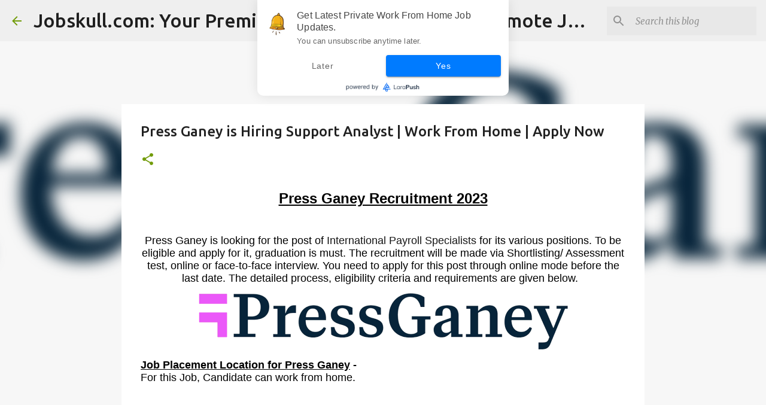

--- FILE ---
content_type: text/html; charset=UTF-8
request_url: https://www.jobskull.com/2023/02/press-ganey-hiring-analysts.html
body_size: 24959
content:
<!DOCTYPE html>
<html dir='ltr' lang='en' xmlns='http://www.w3.org/1999/xhtml' xmlns:b='http://www.google.com/2005/gml/b' xmlns:data='http://www.google.com/2005/gml/data' xmlns:expr='http://www.google.com/2005/gml/expr'>
<head>
<meta content='width=device-width, initial-scale=1' name='viewport'/>
<title>Press Ganey is Hiring Support Analyst  | Work From Home | Apply Now</title>
<meta content='text/html; charset=UTF-8' http-equiv='Content-Type'/>
<!-- Chrome, Firefox OS and Opera -->
<meta content='#f7f7f7' name='theme-color'/>
<!-- Windows Phone -->
<meta content='#f7f7f7' name='msapplication-navbutton-color'/>
<meta content='blogger' name='generator'/>
<link href='https://www.jobskull.com/favicon.ico' rel='icon' type='image/x-icon'/>
<link href='https://www.jobskull.com/2023/02/press-ganey-hiring-analysts.html' rel='canonical'/>
<link rel="alternate" type="application/atom+xml" title="Jobskull.com: Your Premier Source for Up-to-Date Remote Job Opportunities - Atom" href="https://www.jobskull.com/feeds/posts/default" />
<link rel="alternate" type="application/rss+xml" title="Jobskull.com: Your Premier Source for Up-to-Date Remote Job Opportunities - RSS" href="https://www.jobskull.com/feeds/posts/default?alt=rss" />
<link rel="service.post" type="application/atom+xml" title="Jobskull.com: Your Premier Source for Up-to-Date Remote Job Opportunities - Atom" href="https://www.blogger.com/feeds/5353046737672462577/posts/default" />

<link rel="alternate" type="application/atom+xml" title="Jobskull.com: Your Premier Source for Up-to-Date Remote Job Opportunities - Atom" href="https://www.jobskull.com/feeds/8204855748854383127/comments/default" />
<!--Can't find substitution for tag [blog.ieCssRetrofitLinks]-->
<link href='https://blogger.googleusercontent.com/img/b/R29vZ2xl/AVvXsEhQCUhNiEBFSK26JoPEGtMaBfQSh_ODG1Z4ApSJVXIOdN33BVDs3PQGtnCE1L1cCa4dGkX8pnNZRRcpPXbWoW5kxtRT1Ovpjh-ok0BeiviKs_4WIfO6DK140dgIGGpix8hJruHyxY4qTVJUNaniyqml1ru1RH9Pi2n-LKA8QFCtfTYK6WSuIAkPb4yd/w640-h114/Screenshot_2023-02-12_at_5.37.05_PM-removebg-preview.png' rel='image_src'/>
<meta content='https://www.jobskull.com/2023/02/press-ganey-hiring-analysts.html' property='og:url'/>
<meta content='Press Ganey is Hiring Support Analyst  | Work From Home | Apply Now' property='og:title'/>
<meta content='Find here all types of private, government and work-from-home sector jobs. We provide fresher job updates.' property='og:description'/>
<meta content='https://blogger.googleusercontent.com/img/b/R29vZ2xl/AVvXsEhQCUhNiEBFSK26JoPEGtMaBfQSh_ODG1Z4ApSJVXIOdN33BVDs3PQGtnCE1L1cCa4dGkX8pnNZRRcpPXbWoW5kxtRT1Ovpjh-ok0BeiviKs_4WIfO6DK140dgIGGpix8hJruHyxY4qTVJUNaniyqml1ru1RH9Pi2n-LKA8QFCtfTYK6WSuIAkPb4yd/w1200-h630-p-k-no-nu/Screenshot_2023-02-12_at_5.37.05_PM-removebg-preview.png' property='og:image'/>
<style type='text/css'>@font-face{font-family:'Lato';font-style:normal;font-weight:400;font-display:swap;src:url(//fonts.gstatic.com/s/lato/v25/S6uyw4BMUTPHjxAwXiWtFCfQ7A.woff2)format('woff2');unicode-range:U+0100-02BA,U+02BD-02C5,U+02C7-02CC,U+02CE-02D7,U+02DD-02FF,U+0304,U+0308,U+0329,U+1D00-1DBF,U+1E00-1E9F,U+1EF2-1EFF,U+2020,U+20A0-20AB,U+20AD-20C0,U+2113,U+2C60-2C7F,U+A720-A7FF;}@font-face{font-family:'Lato';font-style:normal;font-weight:400;font-display:swap;src:url(//fonts.gstatic.com/s/lato/v25/S6uyw4BMUTPHjx4wXiWtFCc.woff2)format('woff2');unicode-range:U+0000-00FF,U+0131,U+0152-0153,U+02BB-02BC,U+02C6,U+02DA,U+02DC,U+0304,U+0308,U+0329,U+2000-206F,U+20AC,U+2122,U+2191,U+2193,U+2212,U+2215,U+FEFF,U+FFFD;}@font-face{font-family:'Lato';font-style:normal;font-weight:700;font-display:swap;src:url(//fonts.gstatic.com/s/lato/v25/S6u9w4BMUTPHh6UVSwaPGQ3q5d0N7w.woff2)format('woff2');unicode-range:U+0100-02BA,U+02BD-02C5,U+02C7-02CC,U+02CE-02D7,U+02DD-02FF,U+0304,U+0308,U+0329,U+1D00-1DBF,U+1E00-1E9F,U+1EF2-1EFF,U+2020,U+20A0-20AB,U+20AD-20C0,U+2113,U+2C60-2C7F,U+A720-A7FF;}@font-face{font-family:'Lato';font-style:normal;font-weight:700;font-display:swap;src:url(//fonts.gstatic.com/s/lato/v25/S6u9w4BMUTPHh6UVSwiPGQ3q5d0.woff2)format('woff2');unicode-range:U+0000-00FF,U+0131,U+0152-0153,U+02BB-02BC,U+02C6,U+02DA,U+02DC,U+0304,U+0308,U+0329,U+2000-206F,U+20AC,U+2122,U+2191,U+2193,U+2212,U+2215,U+FEFF,U+FFFD;}@font-face{font-family:'Lato';font-style:normal;font-weight:900;font-display:swap;src:url(//fonts.gstatic.com/s/lato/v25/S6u9w4BMUTPHh50XSwaPGQ3q5d0N7w.woff2)format('woff2');unicode-range:U+0100-02BA,U+02BD-02C5,U+02C7-02CC,U+02CE-02D7,U+02DD-02FF,U+0304,U+0308,U+0329,U+1D00-1DBF,U+1E00-1E9F,U+1EF2-1EFF,U+2020,U+20A0-20AB,U+20AD-20C0,U+2113,U+2C60-2C7F,U+A720-A7FF;}@font-face{font-family:'Lato';font-style:normal;font-weight:900;font-display:swap;src:url(//fonts.gstatic.com/s/lato/v25/S6u9w4BMUTPHh50XSwiPGQ3q5d0.woff2)format('woff2');unicode-range:U+0000-00FF,U+0131,U+0152-0153,U+02BB-02BC,U+02C6,U+02DA,U+02DC,U+0304,U+0308,U+0329,U+2000-206F,U+20AC,U+2122,U+2191,U+2193,U+2212,U+2215,U+FEFF,U+FFFD;}@font-face{font-family:'Merriweather';font-style:italic;font-weight:300;font-stretch:100%;font-display:swap;src:url(//fonts.gstatic.com/s/merriweather/v33/u-4c0qyriQwlOrhSvowK_l5-eTxCVx0ZbwLvKH2Gk9hLmp0v5yA-xXPqCzLvF-adrHOg7iDTFw.woff2)format('woff2');unicode-range:U+0460-052F,U+1C80-1C8A,U+20B4,U+2DE0-2DFF,U+A640-A69F,U+FE2E-FE2F;}@font-face{font-family:'Merriweather';font-style:italic;font-weight:300;font-stretch:100%;font-display:swap;src:url(//fonts.gstatic.com/s/merriweather/v33/u-4c0qyriQwlOrhSvowK_l5-eTxCVx0ZbwLvKH2Gk9hLmp0v5yA-xXPqCzLvF--drHOg7iDTFw.woff2)format('woff2');unicode-range:U+0301,U+0400-045F,U+0490-0491,U+04B0-04B1,U+2116;}@font-face{font-family:'Merriweather';font-style:italic;font-weight:300;font-stretch:100%;font-display:swap;src:url(//fonts.gstatic.com/s/merriweather/v33/u-4c0qyriQwlOrhSvowK_l5-eTxCVx0ZbwLvKH2Gk9hLmp0v5yA-xXPqCzLvF-SdrHOg7iDTFw.woff2)format('woff2');unicode-range:U+0102-0103,U+0110-0111,U+0128-0129,U+0168-0169,U+01A0-01A1,U+01AF-01B0,U+0300-0301,U+0303-0304,U+0308-0309,U+0323,U+0329,U+1EA0-1EF9,U+20AB;}@font-face{font-family:'Merriweather';font-style:italic;font-weight:300;font-stretch:100%;font-display:swap;src:url(//fonts.gstatic.com/s/merriweather/v33/u-4c0qyriQwlOrhSvowK_l5-eTxCVx0ZbwLvKH2Gk9hLmp0v5yA-xXPqCzLvF-WdrHOg7iDTFw.woff2)format('woff2');unicode-range:U+0100-02BA,U+02BD-02C5,U+02C7-02CC,U+02CE-02D7,U+02DD-02FF,U+0304,U+0308,U+0329,U+1D00-1DBF,U+1E00-1E9F,U+1EF2-1EFF,U+2020,U+20A0-20AB,U+20AD-20C0,U+2113,U+2C60-2C7F,U+A720-A7FF;}@font-face{font-family:'Merriweather';font-style:italic;font-weight:300;font-stretch:100%;font-display:swap;src:url(//fonts.gstatic.com/s/merriweather/v33/u-4c0qyriQwlOrhSvowK_l5-eTxCVx0ZbwLvKH2Gk9hLmp0v5yA-xXPqCzLvF-udrHOg7iA.woff2)format('woff2');unicode-range:U+0000-00FF,U+0131,U+0152-0153,U+02BB-02BC,U+02C6,U+02DA,U+02DC,U+0304,U+0308,U+0329,U+2000-206F,U+20AC,U+2122,U+2191,U+2193,U+2212,U+2215,U+FEFF,U+FFFD;}@font-face{font-family:'Merriweather';font-style:italic;font-weight:400;font-stretch:100%;font-display:swap;src:url(//fonts.gstatic.com/s/merriweather/v33/u-4c0qyriQwlOrhSvowK_l5-eTxCVx0ZbwLvKH2Gk9hLmp0v5yA-xXPqCzLvF-adrHOg7iDTFw.woff2)format('woff2');unicode-range:U+0460-052F,U+1C80-1C8A,U+20B4,U+2DE0-2DFF,U+A640-A69F,U+FE2E-FE2F;}@font-face{font-family:'Merriweather';font-style:italic;font-weight:400;font-stretch:100%;font-display:swap;src:url(//fonts.gstatic.com/s/merriweather/v33/u-4c0qyriQwlOrhSvowK_l5-eTxCVx0ZbwLvKH2Gk9hLmp0v5yA-xXPqCzLvF--drHOg7iDTFw.woff2)format('woff2');unicode-range:U+0301,U+0400-045F,U+0490-0491,U+04B0-04B1,U+2116;}@font-face{font-family:'Merriweather';font-style:italic;font-weight:400;font-stretch:100%;font-display:swap;src:url(//fonts.gstatic.com/s/merriweather/v33/u-4c0qyriQwlOrhSvowK_l5-eTxCVx0ZbwLvKH2Gk9hLmp0v5yA-xXPqCzLvF-SdrHOg7iDTFw.woff2)format('woff2');unicode-range:U+0102-0103,U+0110-0111,U+0128-0129,U+0168-0169,U+01A0-01A1,U+01AF-01B0,U+0300-0301,U+0303-0304,U+0308-0309,U+0323,U+0329,U+1EA0-1EF9,U+20AB;}@font-face{font-family:'Merriweather';font-style:italic;font-weight:400;font-stretch:100%;font-display:swap;src:url(//fonts.gstatic.com/s/merriweather/v33/u-4c0qyriQwlOrhSvowK_l5-eTxCVx0ZbwLvKH2Gk9hLmp0v5yA-xXPqCzLvF-WdrHOg7iDTFw.woff2)format('woff2');unicode-range:U+0100-02BA,U+02BD-02C5,U+02C7-02CC,U+02CE-02D7,U+02DD-02FF,U+0304,U+0308,U+0329,U+1D00-1DBF,U+1E00-1E9F,U+1EF2-1EFF,U+2020,U+20A0-20AB,U+20AD-20C0,U+2113,U+2C60-2C7F,U+A720-A7FF;}@font-face{font-family:'Merriweather';font-style:italic;font-weight:400;font-stretch:100%;font-display:swap;src:url(//fonts.gstatic.com/s/merriweather/v33/u-4c0qyriQwlOrhSvowK_l5-eTxCVx0ZbwLvKH2Gk9hLmp0v5yA-xXPqCzLvF-udrHOg7iA.woff2)format('woff2');unicode-range:U+0000-00FF,U+0131,U+0152-0153,U+02BB-02BC,U+02C6,U+02DA,U+02DC,U+0304,U+0308,U+0329,U+2000-206F,U+20AC,U+2122,U+2191,U+2193,U+2212,U+2215,U+FEFF,U+FFFD;}@font-face{font-family:'Merriweather';font-style:normal;font-weight:400;font-stretch:100%;font-display:swap;src:url(//fonts.gstatic.com/s/merriweather/v33/u-4e0qyriQwlOrhSvowK_l5UcA6zuSYEqOzpPe3HOZJ5eX1WtLaQwmYiSeqnJ-mXq1Gi3iE.woff2)format('woff2');unicode-range:U+0460-052F,U+1C80-1C8A,U+20B4,U+2DE0-2DFF,U+A640-A69F,U+FE2E-FE2F;}@font-face{font-family:'Merriweather';font-style:normal;font-weight:400;font-stretch:100%;font-display:swap;src:url(//fonts.gstatic.com/s/merriweather/v33/u-4e0qyriQwlOrhSvowK_l5UcA6zuSYEqOzpPe3HOZJ5eX1WtLaQwmYiSequJ-mXq1Gi3iE.woff2)format('woff2');unicode-range:U+0301,U+0400-045F,U+0490-0491,U+04B0-04B1,U+2116;}@font-face{font-family:'Merriweather';font-style:normal;font-weight:400;font-stretch:100%;font-display:swap;src:url(//fonts.gstatic.com/s/merriweather/v33/u-4e0qyriQwlOrhSvowK_l5UcA6zuSYEqOzpPe3HOZJ5eX1WtLaQwmYiSeqlJ-mXq1Gi3iE.woff2)format('woff2');unicode-range:U+0102-0103,U+0110-0111,U+0128-0129,U+0168-0169,U+01A0-01A1,U+01AF-01B0,U+0300-0301,U+0303-0304,U+0308-0309,U+0323,U+0329,U+1EA0-1EF9,U+20AB;}@font-face{font-family:'Merriweather';font-style:normal;font-weight:400;font-stretch:100%;font-display:swap;src:url(//fonts.gstatic.com/s/merriweather/v33/u-4e0qyriQwlOrhSvowK_l5UcA6zuSYEqOzpPe3HOZJ5eX1WtLaQwmYiSeqkJ-mXq1Gi3iE.woff2)format('woff2');unicode-range:U+0100-02BA,U+02BD-02C5,U+02C7-02CC,U+02CE-02D7,U+02DD-02FF,U+0304,U+0308,U+0329,U+1D00-1DBF,U+1E00-1E9F,U+1EF2-1EFF,U+2020,U+20A0-20AB,U+20AD-20C0,U+2113,U+2C60-2C7F,U+A720-A7FF;}@font-face{font-family:'Merriweather';font-style:normal;font-weight:400;font-stretch:100%;font-display:swap;src:url(//fonts.gstatic.com/s/merriweather/v33/u-4e0qyriQwlOrhSvowK_l5UcA6zuSYEqOzpPe3HOZJ5eX1WtLaQwmYiSeqqJ-mXq1Gi.woff2)format('woff2');unicode-range:U+0000-00FF,U+0131,U+0152-0153,U+02BB-02BC,U+02C6,U+02DA,U+02DC,U+0304,U+0308,U+0329,U+2000-206F,U+20AC,U+2122,U+2191,U+2193,U+2212,U+2215,U+FEFF,U+FFFD;}@font-face{font-family:'Merriweather';font-style:normal;font-weight:700;font-stretch:100%;font-display:swap;src:url(//fonts.gstatic.com/s/merriweather/v33/u-4e0qyriQwlOrhSvowK_l5UcA6zuSYEqOzpPe3HOZJ5eX1WtLaQwmYiSeqnJ-mXq1Gi3iE.woff2)format('woff2');unicode-range:U+0460-052F,U+1C80-1C8A,U+20B4,U+2DE0-2DFF,U+A640-A69F,U+FE2E-FE2F;}@font-face{font-family:'Merriweather';font-style:normal;font-weight:700;font-stretch:100%;font-display:swap;src:url(//fonts.gstatic.com/s/merriweather/v33/u-4e0qyriQwlOrhSvowK_l5UcA6zuSYEqOzpPe3HOZJ5eX1WtLaQwmYiSequJ-mXq1Gi3iE.woff2)format('woff2');unicode-range:U+0301,U+0400-045F,U+0490-0491,U+04B0-04B1,U+2116;}@font-face{font-family:'Merriweather';font-style:normal;font-weight:700;font-stretch:100%;font-display:swap;src:url(//fonts.gstatic.com/s/merriweather/v33/u-4e0qyriQwlOrhSvowK_l5UcA6zuSYEqOzpPe3HOZJ5eX1WtLaQwmYiSeqlJ-mXq1Gi3iE.woff2)format('woff2');unicode-range:U+0102-0103,U+0110-0111,U+0128-0129,U+0168-0169,U+01A0-01A1,U+01AF-01B0,U+0300-0301,U+0303-0304,U+0308-0309,U+0323,U+0329,U+1EA0-1EF9,U+20AB;}@font-face{font-family:'Merriweather';font-style:normal;font-weight:700;font-stretch:100%;font-display:swap;src:url(//fonts.gstatic.com/s/merriweather/v33/u-4e0qyriQwlOrhSvowK_l5UcA6zuSYEqOzpPe3HOZJ5eX1WtLaQwmYiSeqkJ-mXq1Gi3iE.woff2)format('woff2');unicode-range:U+0100-02BA,U+02BD-02C5,U+02C7-02CC,U+02CE-02D7,U+02DD-02FF,U+0304,U+0308,U+0329,U+1D00-1DBF,U+1E00-1E9F,U+1EF2-1EFF,U+2020,U+20A0-20AB,U+20AD-20C0,U+2113,U+2C60-2C7F,U+A720-A7FF;}@font-face{font-family:'Merriweather';font-style:normal;font-weight:700;font-stretch:100%;font-display:swap;src:url(//fonts.gstatic.com/s/merriweather/v33/u-4e0qyriQwlOrhSvowK_l5UcA6zuSYEqOzpPe3HOZJ5eX1WtLaQwmYiSeqqJ-mXq1Gi.woff2)format('woff2');unicode-range:U+0000-00FF,U+0131,U+0152-0153,U+02BB-02BC,U+02C6,U+02DA,U+02DC,U+0304,U+0308,U+0329,U+2000-206F,U+20AC,U+2122,U+2191,U+2193,U+2212,U+2215,U+FEFF,U+FFFD;}@font-face{font-family:'Merriweather';font-style:normal;font-weight:900;font-stretch:100%;font-display:swap;src:url(//fonts.gstatic.com/s/merriweather/v33/u-4e0qyriQwlOrhSvowK_l5UcA6zuSYEqOzpPe3HOZJ5eX1WtLaQwmYiSeqnJ-mXq1Gi3iE.woff2)format('woff2');unicode-range:U+0460-052F,U+1C80-1C8A,U+20B4,U+2DE0-2DFF,U+A640-A69F,U+FE2E-FE2F;}@font-face{font-family:'Merriweather';font-style:normal;font-weight:900;font-stretch:100%;font-display:swap;src:url(//fonts.gstatic.com/s/merriweather/v33/u-4e0qyriQwlOrhSvowK_l5UcA6zuSYEqOzpPe3HOZJ5eX1WtLaQwmYiSequJ-mXq1Gi3iE.woff2)format('woff2');unicode-range:U+0301,U+0400-045F,U+0490-0491,U+04B0-04B1,U+2116;}@font-face{font-family:'Merriweather';font-style:normal;font-weight:900;font-stretch:100%;font-display:swap;src:url(//fonts.gstatic.com/s/merriweather/v33/u-4e0qyriQwlOrhSvowK_l5UcA6zuSYEqOzpPe3HOZJ5eX1WtLaQwmYiSeqlJ-mXq1Gi3iE.woff2)format('woff2');unicode-range:U+0102-0103,U+0110-0111,U+0128-0129,U+0168-0169,U+01A0-01A1,U+01AF-01B0,U+0300-0301,U+0303-0304,U+0308-0309,U+0323,U+0329,U+1EA0-1EF9,U+20AB;}@font-face{font-family:'Merriweather';font-style:normal;font-weight:900;font-stretch:100%;font-display:swap;src:url(//fonts.gstatic.com/s/merriweather/v33/u-4e0qyriQwlOrhSvowK_l5UcA6zuSYEqOzpPe3HOZJ5eX1WtLaQwmYiSeqkJ-mXq1Gi3iE.woff2)format('woff2');unicode-range:U+0100-02BA,U+02BD-02C5,U+02C7-02CC,U+02CE-02D7,U+02DD-02FF,U+0304,U+0308,U+0329,U+1D00-1DBF,U+1E00-1E9F,U+1EF2-1EFF,U+2020,U+20A0-20AB,U+20AD-20C0,U+2113,U+2C60-2C7F,U+A720-A7FF;}@font-face{font-family:'Merriweather';font-style:normal;font-weight:900;font-stretch:100%;font-display:swap;src:url(//fonts.gstatic.com/s/merriweather/v33/u-4e0qyriQwlOrhSvowK_l5UcA6zuSYEqOzpPe3HOZJ5eX1WtLaQwmYiSeqqJ-mXq1Gi.woff2)format('woff2');unicode-range:U+0000-00FF,U+0131,U+0152-0153,U+02BB-02BC,U+02C6,U+02DA,U+02DC,U+0304,U+0308,U+0329,U+2000-206F,U+20AC,U+2122,U+2191,U+2193,U+2212,U+2215,U+FEFF,U+FFFD;}@font-face{font-family:'Ubuntu';font-style:normal;font-weight:400;font-display:swap;src:url(//fonts.gstatic.com/s/ubuntu/v21/4iCs6KVjbNBYlgoKcg72nU6AF7xm.woff2)format('woff2');unicode-range:U+0460-052F,U+1C80-1C8A,U+20B4,U+2DE0-2DFF,U+A640-A69F,U+FE2E-FE2F;}@font-face{font-family:'Ubuntu';font-style:normal;font-weight:400;font-display:swap;src:url(//fonts.gstatic.com/s/ubuntu/v21/4iCs6KVjbNBYlgoKew72nU6AF7xm.woff2)format('woff2');unicode-range:U+0301,U+0400-045F,U+0490-0491,U+04B0-04B1,U+2116;}@font-face{font-family:'Ubuntu';font-style:normal;font-weight:400;font-display:swap;src:url(//fonts.gstatic.com/s/ubuntu/v21/4iCs6KVjbNBYlgoKcw72nU6AF7xm.woff2)format('woff2');unicode-range:U+1F00-1FFF;}@font-face{font-family:'Ubuntu';font-style:normal;font-weight:400;font-display:swap;src:url(//fonts.gstatic.com/s/ubuntu/v21/4iCs6KVjbNBYlgoKfA72nU6AF7xm.woff2)format('woff2');unicode-range:U+0370-0377,U+037A-037F,U+0384-038A,U+038C,U+038E-03A1,U+03A3-03FF;}@font-face{font-family:'Ubuntu';font-style:normal;font-weight:400;font-display:swap;src:url(//fonts.gstatic.com/s/ubuntu/v21/4iCs6KVjbNBYlgoKcQ72nU6AF7xm.woff2)format('woff2');unicode-range:U+0100-02BA,U+02BD-02C5,U+02C7-02CC,U+02CE-02D7,U+02DD-02FF,U+0304,U+0308,U+0329,U+1D00-1DBF,U+1E00-1E9F,U+1EF2-1EFF,U+2020,U+20A0-20AB,U+20AD-20C0,U+2113,U+2C60-2C7F,U+A720-A7FF;}@font-face{font-family:'Ubuntu';font-style:normal;font-weight:400;font-display:swap;src:url(//fonts.gstatic.com/s/ubuntu/v21/4iCs6KVjbNBYlgoKfw72nU6AFw.woff2)format('woff2');unicode-range:U+0000-00FF,U+0131,U+0152-0153,U+02BB-02BC,U+02C6,U+02DA,U+02DC,U+0304,U+0308,U+0329,U+2000-206F,U+20AC,U+2122,U+2191,U+2193,U+2212,U+2215,U+FEFF,U+FFFD;}@font-face{font-family:'Ubuntu';font-style:normal;font-weight:500;font-display:swap;src:url(//fonts.gstatic.com/s/ubuntu/v21/4iCv6KVjbNBYlgoCjC3jvWyNPYZvg7UI.woff2)format('woff2');unicode-range:U+0460-052F,U+1C80-1C8A,U+20B4,U+2DE0-2DFF,U+A640-A69F,U+FE2E-FE2F;}@font-face{font-family:'Ubuntu';font-style:normal;font-weight:500;font-display:swap;src:url(//fonts.gstatic.com/s/ubuntu/v21/4iCv6KVjbNBYlgoCjC3jtGyNPYZvg7UI.woff2)format('woff2');unicode-range:U+0301,U+0400-045F,U+0490-0491,U+04B0-04B1,U+2116;}@font-face{font-family:'Ubuntu';font-style:normal;font-weight:500;font-display:swap;src:url(//fonts.gstatic.com/s/ubuntu/v21/4iCv6KVjbNBYlgoCjC3jvGyNPYZvg7UI.woff2)format('woff2');unicode-range:U+1F00-1FFF;}@font-face{font-family:'Ubuntu';font-style:normal;font-weight:500;font-display:swap;src:url(//fonts.gstatic.com/s/ubuntu/v21/4iCv6KVjbNBYlgoCjC3js2yNPYZvg7UI.woff2)format('woff2');unicode-range:U+0370-0377,U+037A-037F,U+0384-038A,U+038C,U+038E-03A1,U+03A3-03FF;}@font-face{font-family:'Ubuntu';font-style:normal;font-weight:500;font-display:swap;src:url(//fonts.gstatic.com/s/ubuntu/v21/4iCv6KVjbNBYlgoCjC3jvmyNPYZvg7UI.woff2)format('woff2');unicode-range:U+0100-02BA,U+02BD-02C5,U+02C7-02CC,U+02CE-02D7,U+02DD-02FF,U+0304,U+0308,U+0329,U+1D00-1DBF,U+1E00-1E9F,U+1EF2-1EFF,U+2020,U+20A0-20AB,U+20AD-20C0,U+2113,U+2C60-2C7F,U+A720-A7FF;}@font-face{font-family:'Ubuntu';font-style:normal;font-weight:500;font-display:swap;src:url(//fonts.gstatic.com/s/ubuntu/v21/4iCv6KVjbNBYlgoCjC3jsGyNPYZvgw.woff2)format('woff2');unicode-range:U+0000-00FF,U+0131,U+0152-0153,U+02BB-02BC,U+02C6,U+02DA,U+02DC,U+0304,U+0308,U+0329,U+2000-206F,U+20AC,U+2122,U+2191,U+2193,U+2212,U+2215,U+FEFF,U+FFFD;}@font-face{font-family:'Ubuntu';font-style:normal;font-weight:700;font-display:swap;src:url(//fonts.gstatic.com/s/ubuntu/v21/4iCv6KVjbNBYlgoCxCvjvWyNPYZvg7UI.woff2)format('woff2');unicode-range:U+0460-052F,U+1C80-1C8A,U+20B4,U+2DE0-2DFF,U+A640-A69F,U+FE2E-FE2F;}@font-face{font-family:'Ubuntu';font-style:normal;font-weight:700;font-display:swap;src:url(//fonts.gstatic.com/s/ubuntu/v21/4iCv6KVjbNBYlgoCxCvjtGyNPYZvg7UI.woff2)format('woff2');unicode-range:U+0301,U+0400-045F,U+0490-0491,U+04B0-04B1,U+2116;}@font-face{font-family:'Ubuntu';font-style:normal;font-weight:700;font-display:swap;src:url(//fonts.gstatic.com/s/ubuntu/v21/4iCv6KVjbNBYlgoCxCvjvGyNPYZvg7UI.woff2)format('woff2');unicode-range:U+1F00-1FFF;}@font-face{font-family:'Ubuntu';font-style:normal;font-weight:700;font-display:swap;src:url(//fonts.gstatic.com/s/ubuntu/v21/4iCv6KVjbNBYlgoCxCvjs2yNPYZvg7UI.woff2)format('woff2');unicode-range:U+0370-0377,U+037A-037F,U+0384-038A,U+038C,U+038E-03A1,U+03A3-03FF;}@font-face{font-family:'Ubuntu';font-style:normal;font-weight:700;font-display:swap;src:url(//fonts.gstatic.com/s/ubuntu/v21/4iCv6KVjbNBYlgoCxCvjvmyNPYZvg7UI.woff2)format('woff2');unicode-range:U+0100-02BA,U+02BD-02C5,U+02C7-02CC,U+02CE-02D7,U+02DD-02FF,U+0304,U+0308,U+0329,U+1D00-1DBF,U+1E00-1E9F,U+1EF2-1EFF,U+2020,U+20A0-20AB,U+20AD-20C0,U+2113,U+2C60-2C7F,U+A720-A7FF;}@font-face{font-family:'Ubuntu';font-style:normal;font-weight:700;font-display:swap;src:url(//fonts.gstatic.com/s/ubuntu/v21/4iCv6KVjbNBYlgoCxCvjsGyNPYZvgw.woff2)format('woff2');unicode-range:U+0000-00FF,U+0131,U+0152-0153,U+02BB-02BC,U+02C6,U+02DA,U+02DC,U+0304,U+0308,U+0329,U+2000-206F,U+20AC,U+2122,U+2191,U+2193,U+2212,U+2215,U+FEFF,U+FFFD;}</style>
<style id='page-skin-1' type='text/css'><!--
/*! normalize.css v3.0.1 | MIT License | git.io/normalize */html{font-family:sans-serif;-ms-text-size-adjust:100%;-webkit-text-size-adjust:100%}body{margin:0}article,aside,details,figcaption,figure,footer,header,hgroup,main,nav,section,summary{display:block}audio,canvas,progress,video{display:inline-block;vertical-align:baseline}audio:not([controls]){display:none;height:0}[hidden],template{display:none}a{background:transparent}a:active,a:hover{outline:0}abbr[title]{border-bottom:1px dotted}b,strong{font-weight:bold}dfn{font-style:italic}h1{font-size:2em;margin:.67em 0}mark{background:#ff0;color:#000}small{font-size:80%}sub,sup{font-size:75%;line-height:0;position:relative;vertical-align:baseline}sup{top:-0.5em}sub{bottom:-0.25em}img{border:0}svg:not(:root){overflow:hidden}figure{margin:1em 40px}hr{-moz-box-sizing:content-box;box-sizing:content-box;height:0}pre{overflow:auto}code,kbd,pre,samp{font-family:monospace,monospace;font-size:1em}button,input,optgroup,select,textarea{color:inherit;font:inherit;margin:0}button{overflow:visible}button,select{text-transform:none}button,html input[type="button"],input[type="reset"],input[type="submit"]{-webkit-appearance:button;cursor:pointer}button[disabled],html input[disabled]{cursor:default}button::-moz-focus-inner,input::-moz-focus-inner{border:0;padding:0}input{line-height:normal}input[type="checkbox"],input[type="radio"]{box-sizing:border-box;padding:0}input[type="number"]::-webkit-inner-spin-button,input[type="number"]::-webkit-outer-spin-button{height:auto}input[type="search"]{-webkit-appearance:textfield;-moz-box-sizing:content-box;-webkit-box-sizing:content-box;box-sizing:content-box}input[type="search"]::-webkit-search-cancel-button,input[type="search"]::-webkit-search-decoration{-webkit-appearance:none}fieldset{border:1px solid #c0c0c0;margin:0 2px;padding:.35em .625em .75em}legend{border:0;padding:0}textarea{overflow:auto}optgroup{font-weight:bold}table{border-collapse:collapse;border-spacing:0}td,th{padding:0}
/*!************************************************
* Blogger Template Style
* Name: Emporio
**************************************************/
body{
overflow-wrap:break-word;
word-break:break-word;
word-wrap:break-word
}
.hidden{
display:none
}
.invisible{
visibility:hidden
}
.container::after,.float-container::after{
clear:both;
content:"";
display:table
}
.clearboth{
clear:both
}
#comments .comment .comment-actions,.subscribe-popup .FollowByEmail .follow-by-email-submit{
background:0 0;
border:0;
box-shadow:none;
color:#729c0b;
cursor:pointer;
font-size:14px;
font-weight:700;
outline:0;
text-decoration:none;
text-transform:uppercase;
width:auto
}
.dim-overlay{
background-color:rgba(0,0,0,.54);
height:100vh;
left:0;
position:fixed;
top:0;
width:100%
}
#sharing-dim-overlay{
background-color:transparent
}
input::-ms-clear{
display:none
}
.blogger-logo,.svg-icon-24.blogger-logo{
fill:#ff9800;
opacity:1
}
.skip-navigation{
background-color:#fff;
box-sizing:border-box;
color:#000;
display:block;
height:0;
left:0;
line-height:50px;
overflow:hidden;
padding-top:0;
position:fixed;
text-align:center;
top:0;
-webkit-transition:box-shadow .3s,height .3s,padding-top .3s;
transition:box-shadow .3s,height .3s,padding-top .3s;
width:100%;
z-index:900
}
.skip-navigation:focus{
box-shadow:0 4px 5px 0 rgba(0,0,0,.14),0 1px 10px 0 rgba(0,0,0,.12),0 2px 4px -1px rgba(0,0,0,.2);
height:50px
}
#main{
outline:0
}
.main-heading{
position:absolute;
clip:rect(1px,1px,1px,1px);
padding:0;
border:0;
height:1px;
width:1px;
overflow:hidden
}
.Attribution{
margin-top:1em;
text-align:center
}
.Attribution .blogger img,.Attribution .blogger svg{
vertical-align:bottom
}
.Attribution .blogger img{
margin-right:.5em
}
.Attribution div{
line-height:24px;
margin-top:.5em
}
.Attribution .copyright,.Attribution .image-attribution{
font-size:.7em;
margin-top:1.5em
}
.BLOG_mobile_video_class{
display:none
}
.bg-photo{
background-attachment:scroll!important
}
body .CSS_LIGHTBOX{
z-index:900
}
.extendable .show-less,.extendable .show-more{
border-color:#729c0b;
color:#729c0b;
margin-top:8px
}
.extendable .show-less.hidden,.extendable .show-more.hidden{
display:none
}
.inline-ad{
display:none;
max-width:100%;
overflow:hidden
}
.adsbygoogle{
display:block
}
#cookieChoiceInfo{
bottom:0;
top:auto
}
iframe.b-hbp-video{
border:0
}
.post-body img{
max-width:100%
}
.post-body iframe{
max-width:100%
}
.post-body a[imageanchor="1"]{
display:inline-block
}
.byline{
margin-right:1em
}
.byline:last-child{
margin-right:0
}
.link-copied-dialog{
max-width:520px;
outline:0
}
.link-copied-dialog .modal-dialog-buttons{
margin-top:8px
}
.link-copied-dialog .goog-buttonset-default{
background:0 0;
border:0
}
.link-copied-dialog .goog-buttonset-default:focus{
outline:0
}
.paging-control-container{
margin-bottom:16px
}
.paging-control-container .paging-control{
display:inline-block
}
.paging-control-container .comment-range-text::after,.paging-control-container .paging-control{
color:#729c0b
}
.paging-control-container .comment-range-text,.paging-control-container .paging-control{
margin-right:8px
}
.paging-control-container .comment-range-text::after,.paging-control-container .paging-control::after{
content:"\b7";
cursor:default;
padding-left:8px;
pointer-events:none
}
.paging-control-container .comment-range-text:last-child::after,.paging-control-container .paging-control:last-child::after{
content:none
}
.byline.reactions iframe{
height:20px
}
.b-notification{
color:#000;
background-color:#fff;
border-bottom:solid 1px #000;
box-sizing:border-box;
padding:16px 32px;
text-align:center
}
.b-notification.visible{
-webkit-transition:margin-top .3s cubic-bezier(.4,0,.2,1);
transition:margin-top .3s cubic-bezier(.4,0,.2,1)
}
.b-notification.invisible{
position:absolute
}
.b-notification-close{
position:absolute;
right:8px;
top:8px
}
.no-posts-message{
line-height:40px;
text-align:center
}
@media screen and (max-width:745px){
body.item-view .post-body a[imageanchor="1"][style*="float: left;"],body.item-view .post-body a[imageanchor="1"][style*="float: right;"]{
float:none!important;
clear:none!important
}
body.item-view .post-body a[imageanchor="1"] img{
display:block;
height:auto;
margin:0 auto
}
body.item-view .post-body>.separator:first-child>a[imageanchor="1"]:first-child{
margin-top:20px
}
.post-body a[imageanchor]{
display:block
}
body.item-view .post-body a[imageanchor="1"]{
margin-left:0!important;
margin-right:0!important
}
body.item-view .post-body a[imageanchor="1"]+a[imageanchor="1"]{
margin-top:16px
}
}
.item-control{
display:none
}
#comments{
border-top:1px dashed rgba(0,0,0,.54);
margin-top:20px;
padding:20px
}
#comments .comment-thread ol{
margin:0;
padding-left:0;
padding-left:0
}
#comments .comment .comment-replybox-single,#comments .comment-thread .comment-replies{
margin-left:60px
}
#comments .comment-thread .thread-count{
display:none
}
#comments .comment{
list-style-type:none;
padding:0 0 30px;
position:relative
}
#comments .comment .comment{
padding-bottom:8px
}
.comment .avatar-image-container{
position:absolute
}
.comment .avatar-image-container img{
border-radius:50%
}
.avatar-image-container svg,.comment .avatar-image-container .avatar-icon{
border-radius:50%;
border:solid 1px #729c0b;
box-sizing:border-box;
fill:#729c0b;
height:35px;
margin:0;
padding:7px;
width:35px
}
.comment .comment-block{
margin-top:10px;
margin-left:60px;
padding-bottom:0
}
#comments .comment-author-header-wrapper{
margin-left:40px
}
#comments .comment .thread-expanded .comment-block{
padding-bottom:20px
}
#comments .comment .comment-header .user,#comments .comment .comment-header .user a{
color:#212121;
font-style:normal;
font-weight:700
}
#comments .comment .comment-actions{
bottom:0;
margin-bottom:15px;
position:absolute
}
#comments .comment .comment-actions>*{
margin-right:8px
}
#comments .comment .comment-header .datetime{
bottom:0;
color:rgba(33,33,33,.54);
display:inline-block;
font-size:13px;
font-style:italic;
margin-left:8px
}
#comments .comment .comment-footer .comment-timestamp a,#comments .comment .comment-header .datetime a{
color:rgba(33,33,33,.54)
}
#comments .comment .comment-content,.comment .comment-body{
margin-top:12px;
word-break:break-word
}
.comment-body{
margin-bottom:12px
}
#comments.embed[data-num-comments="0"]{
border:0;
margin-top:0;
padding-top:0
}
#comments.embed[data-num-comments="0"] #comment-post-message,#comments.embed[data-num-comments="0"] div.comment-form>p,#comments.embed[data-num-comments="0"] p.comment-footer{
display:none
}
#comment-editor-src{
display:none
}
.comments .comments-content .loadmore.loaded{
max-height:0;
opacity:0;
overflow:hidden
}
.extendable .remaining-items{
height:0;
overflow:hidden;
-webkit-transition:height .3s cubic-bezier(.4,0,.2,1);
transition:height .3s cubic-bezier(.4,0,.2,1)
}
.extendable .remaining-items.expanded{
height:auto
}
.svg-icon-24,.svg-icon-24-button{
cursor:pointer;
height:24px;
width:24px;
min-width:24px
}
.touch-icon{
margin:-12px;
padding:12px
}
.touch-icon:active,.touch-icon:focus{
background-color:rgba(153,153,153,.4);
border-radius:50%
}
svg:not(:root).touch-icon{
overflow:visible
}
html[dir=rtl] .rtl-reversible-icon{
-webkit-transform:scaleX(-1);
-ms-transform:scaleX(-1);
transform:scaleX(-1)
}
.svg-icon-24-button,.touch-icon-button{
background:0 0;
border:0;
margin:0;
outline:0;
padding:0
}
.touch-icon-button .touch-icon:active,.touch-icon-button .touch-icon:focus{
background-color:transparent
}
.touch-icon-button:active .touch-icon,.touch-icon-button:focus .touch-icon{
background-color:rgba(153,153,153,.4);
border-radius:50%
}
.Profile .default-avatar-wrapper .avatar-icon{
border-radius:50%;
border:solid 1px #729c0b;
box-sizing:border-box;
fill:#729c0b;
margin:0
}
.Profile .individual .default-avatar-wrapper .avatar-icon{
padding:25px
}
.Profile .individual .avatar-icon,.Profile .individual .profile-img{
height:90px;
width:90px
}
.Profile .team .default-avatar-wrapper .avatar-icon{
padding:8px
}
.Profile .team .avatar-icon,.Profile .team .default-avatar-wrapper,.Profile .team .profile-img{
height:40px;
width:40px
}
.snippet-container{
margin:0;
position:relative;
overflow:hidden
}
.snippet-fade{
bottom:0;
box-sizing:border-box;
position:absolute;
width:96px
}
.snippet-fade{
right:0
}
.snippet-fade:after{
content:"\2026"
}
.snippet-fade:after{
float:right
}
.centered-top-container.sticky{
left:0;
position:fixed;
right:0;
top:0;
width:auto;
z-index:8;
-webkit-transition-property:opacity,-webkit-transform;
transition-property:opacity,-webkit-transform;
transition-property:transform,opacity;
transition-property:transform,opacity,-webkit-transform;
-webkit-transition-duration:.2s;
transition-duration:.2s;
-webkit-transition-timing-function:cubic-bezier(.4,0,.2,1);
transition-timing-function:cubic-bezier(.4,0,.2,1)
}
.centered-top-placeholder{
display:none
}
.collapsed-header .centered-top-placeholder{
display:block
}
.centered-top-container .Header .replaced h1,.centered-top-placeholder .Header .replaced h1{
display:none
}
.centered-top-container.sticky .Header .replaced h1{
display:block
}
.centered-top-container.sticky .Header .header-widget{
background:0 0
}
.centered-top-container.sticky .Header .header-image-wrapper{
display:none
}
.centered-top-container img,.centered-top-placeholder img{
max-width:100%
}
.collapsible{
-webkit-transition:height .3s cubic-bezier(.4,0,.2,1);
transition:height .3s cubic-bezier(.4,0,.2,1)
}
.collapsible,.collapsible>summary{
display:block;
overflow:hidden
}
.collapsible>:not(summary){
display:none
}
.collapsible[open]>:not(summary){
display:block
}
.collapsible:focus,.collapsible>summary:focus{
outline:0
}
.collapsible>summary{
cursor:pointer;
display:block;
padding:0
}
.collapsible:focus>summary,.collapsible>summary:focus{
background-color:transparent
}
.collapsible>summary::-webkit-details-marker{
display:none
}
.collapsible-title{
-webkit-box-align:center;
-webkit-align-items:center;
-ms-flex-align:center;
align-items:center;
display:-webkit-box;
display:-webkit-flex;
display:-ms-flexbox;
display:flex
}
.collapsible-title .title{
-webkit-box-flex:1;
-webkit-flex:1 1 auto;
-ms-flex:1 1 auto;
flex:1 1 auto;
-webkit-box-ordinal-group:1;
-webkit-order:0;
-ms-flex-order:0;
order:0;
overflow:hidden;
text-overflow:ellipsis;
white-space:nowrap
}
.collapsible-title .chevron-down,.collapsible[open] .collapsible-title .chevron-up{
display:block
}
.collapsible-title .chevron-up,.collapsible[open] .collapsible-title .chevron-down{
display:none
}
.flat-button{
cursor:pointer;
display:inline-block;
font-weight:700;
text-transform:uppercase;
border-radius:2px;
padding:8px;
margin:-8px
}
.flat-icon-button{
background:0 0;
border:0;
margin:0;
outline:0;
padding:0;
margin:-12px;
padding:12px;
cursor:pointer;
box-sizing:content-box;
display:inline-block;
line-height:0
}
.flat-icon-button,.flat-icon-button .splash-wrapper{
border-radius:50%
}
.flat-icon-button .splash.animate{
-webkit-animation-duration:.3s;
animation-duration:.3s
}
body#layout .bg-photo,body#layout .bg-photo-overlay{
display:none
}
body#layout .page_body{
padding:0;
position:relative;
top:0
}
body#layout .page{
display:inline-block;
left:inherit;
position:relative;
vertical-align:top;
width:540px
}
body#layout .centered{
max-width:954px
}
body#layout .navigation{
display:none
}
body#layout .sidebar-container{
display:inline-block;
width:40%
}
body#layout .hamburger-menu,body#layout .search{
display:none
}
.overflowable-container{
max-height:44px;
overflow:hidden;
position:relative
}
.overflow-button{
cursor:pointer
}
#overflowable-dim-overlay{
background:0 0
}
.overflow-popup{
box-shadow:0 2px 2px 0 rgba(0,0,0,.14),0 3px 1px -2px rgba(0,0,0,.2),0 1px 5px 0 rgba(0,0,0,.12);
background-color:#ffffff;
left:0;
max-width:calc(100% - 32px);
position:absolute;
top:0;
visibility:hidden;
z-index:101
}
.overflow-popup ul{
list-style:none
}
.overflow-popup .tabs li,.overflow-popup li{
display:block;
height:auto
}
.overflow-popup .tabs li{
padding-left:0;
padding-right:0
}
.overflow-button.hidden,.overflow-popup .tabs li.hidden,.overflow-popup li.hidden{
display:none
}
.widget.Sharing .sharing-button{
display:none
}
.widget.Sharing .sharing-buttons li{
padding:0
}
.widget.Sharing .sharing-buttons li span{
display:none
}
.post-share-buttons{
position:relative
}
.centered-bottom .share-buttons .svg-icon-24,.share-buttons .svg-icon-24{
fill:#729c0b
}
.sharing-open.touch-icon-button:active .touch-icon,.sharing-open.touch-icon-button:focus .touch-icon{
background-color:transparent
}
.share-buttons{
background-color:#ffffff;
border-radius:2px;
box-shadow:0 2px 2px 0 rgba(0,0,0,.14),0 3px 1px -2px rgba(0,0,0,.2),0 1px 5px 0 rgba(0,0,0,.12);
color:#000000;
list-style:none;
margin:0;
padding:8px 0;
position:absolute;
top:-11px;
min-width:200px;
z-index:101
}
.share-buttons.hidden{
display:none
}
.sharing-button{
background:0 0;
border:0;
margin:0;
outline:0;
padding:0;
cursor:pointer
}
.share-buttons li{
margin:0;
height:48px
}
.share-buttons li:last-child{
margin-bottom:0
}
.share-buttons li .sharing-platform-button{
box-sizing:border-box;
cursor:pointer;
display:block;
height:100%;
margin-bottom:0;
padding:0 16px;
position:relative;
width:100%
}
.share-buttons li .sharing-platform-button:focus,.share-buttons li .sharing-platform-button:hover{
background-color:rgba(128,128,128,.1);
outline:0
}
.share-buttons li svg[class*=" sharing-"],.share-buttons li svg[class^=sharing-]{
position:absolute;
top:10px
}
.share-buttons li span.sharing-platform-button{
position:relative;
top:0
}
.share-buttons li .platform-sharing-text{
display:block;
font-size:16px;
line-height:48px;
white-space:nowrap
}
.share-buttons li .platform-sharing-text{
margin-left:56px
}
.sidebar-container{
background-color:#f7f7f7;
max-width:280px;
overflow-y:auto;
-webkit-transition-property:-webkit-transform;
transition-property:-webkit-transform;
transition-property:transform;
transition-property:transform,-webkit-transform;
-webkit-transition-duration:.3s;
transition-duration:.3s;
-webkit-transition-timing-function:cubic-bezier(0,0,.2,1);
transition-timing-function:cubic-bezier(0,0,.2,1);
width:280px;
z-index:101;
-webkit-overflow-scrolling:touch
}
.sidebar-container .navigation{
line-height:0;
padding:16px
}
.sidebar-container .sidebar-back{
cursor:pointer
}
.sidebar-container .widget{
background:0 0;
margin:0 16px;
padding:16px 0
}
.sidebar-container .widget .title{
color:#000000;
margin:0
}
.sidebar-container .widget ul{
list-style:none;
margin:0;
padding:0
}
.sidebar-container .widget ul ul{
margin-left:1em
}
.sidebar-container .widget li{
font-size:16px;
line-height:normal
}
.sidebar-container .widget+.widget{
border-top:1px solid rgba(0, 0, 0, 0.12)
}
.BlogArchive li{
margin:16px 0
}
.BlogArchive li:last-child{
margin-bottom:0
}
.Label li a{
display:inline-block
}
.BlogArchive .post-count,.Label .label-count{
float:right;
margin-left:.25em
}
.BlogArchive .post-count::before,.Label .label-count::before{
content:"("
}
.BlogArchive .post-count::after,.Label .label-count::after{
content:")"
}
.widget.Translate .skiptranslate>div{
display:block!important
}
.widget.Profile .profile-link{
display:-webkit-box;
display:-webkit-flex;
display:-ms-flexbox;
display:flex
}
.widget.Profile .team-member .default-avatar-wrapper,.widget.Profile .team-member .profile-img{
-webkit-box-flex:0;
-webkit-flex:0 0 auto;
-ms-flex:0 0 auto;
flex:0 0 auto;
margin-right:1em
}
.widget.Profile .individual .profile-link{
-webkit-box-orient:vertical;
-webkit-box-direction:normal;
-webkit-flex-direction:column;
-ms-flex-direction:column;
flex-direction:column
}
.widget.Profile .team .profile-link .profile-name{
-webkit-align-self:center;
-ms-flex-item-align:center;
align-self:center;
display:block;
-webkit-box-flex:1;
-webkit-flex:1 1 auto;
-ms-flex:1 1 auto;
flex:1 1 auto
}
.dim-overlay{
background-color:rgba(0,0,0,.54);
z-index:100
}
body.sidebar-visible{
overflow-y:hidden
}
@media screen and (max-width:680px){
.sidebar-container{
bottom:0;
position:fixed;
top:0;
left:auto;
right:0
}
.sidebar-container.sidebar-invisible{
-webkit-transition-timing-function:cubic-bezier(.4,0,.6,1);
transition-timing-function:cubic-bezier(.4,0,.6,1);
-webkit-transform:translateX(100%);
-ms-transform:translateX(100%);
transform:translateX(100%)
}
}
.dialog{
box-shadow:0 2px 2px 0 rgba(0,0,0,.14),0 3px 1px -2px rgba(0,0,0,.2),0 1px 5px 0 rgba(0,0,0,.12);
background:#ffffff;
box-sizing:border-box;
color:#000000;
padding:30px;
position:fixed;
text-align:center;
width:calc(100% - 24px);
z-index:101
}
.dialog input[type=email],.dialog input[type=text]{
background-color:transparent;
border:0;
border-bottom:solid 1px rgba(0,0,0,.12);
color:#000000;
display:block;
font-family:Ubuntu, sans-serif;
font-size:16px;
line-height:24px;
margin:auto;
padding-bottom:7px;
outline:0;
text-align:center;
width:100%
}
.dialog input[type=email]::-webkit-input-placeholder,.dialog input[type=text]::-webkit-input-placeholder{
color:rgba(0,0,0,.5)
}
.dialog input[type=email]::-moz-placeholder,.dialog input[type=text]::-moz-placeholder{
color:rgba(0,0,0,.5)
}
.dialog input[type=email]:-ms-input-placeholder,.dialog input[type=text]:-ms-input-placeholder{
color:rgba(0,0,0,.5)
}
.dialog input[type=email]::-ms-input-placeholder,.dialog input[type=text]::-ms-input-placeholder{
color:rgba(0,0,0,.5)
}
.dialog input[type=email]::placeholder,.dialog input[type=text]::placeholder{
color:rgba(0,0,0,.5)
}
.dialog input[type=email]:focus,.dialog input[type=text]:focus{
border-bottom:solid 2px #729c0b;
padding-bottom:6px
}
.dialog input.no-cursor{
color:transparent;
text-shadow:0 0 0 #000000
}
.dialog input.no-cursor:focus{
outline:0
}
.dialog input.no-cursor:focus{
outline:0
}
.dialog input[type=submit]{
font-family:Ubuntu, sans-serif
}
.dialog .goog-buttonset-default{
color:#729c0b
}
.loading-spinner-large{
-webkit-animation:mspin-rotate 1.568s infinite linear;
animation:mspin-rotate 1.568s infinite linear;
height:48px;
overflow:hidden;
position:absolute;
width:48px;
z-index:200
}
.loading-spinner-large>div{
-webkit-animation:mspin-revrot 5332ms infinite steps(4);
animation:mspin-revrot 5332ms infinite steps(4)
}
.loading-spinner-large>div>div{
-webkit-animation:mspin-singlecolor-large-film 1333ms infinite steps(81);
animation:mspin-singlecolor-large-film 1333ms infinite steps(81);
background-size:100%;
height:48px;
width:3888px
}
.mspin-black-large>div>div,.mspin-grey_54-large>div>div{
background-image:url(https://www.blogblog.com/indie/mspin_black_large.svg)
}
.mspin-white-large>div>div{
background-image:url(https://www.blogblog.com/indie/mspin_white_large.svg)
}
.mspin-grey_54-large{
opacity:.54
}
@-webkit-keyframes mspin-singlecolor-large-film{
from{
-webkit-transform:translateX(0);
transform:translateX(0)
}
to{
-webkit-transform:translateX(-3888px);
transform:translateX(-3888px)
}
}
@keyframes mspin-singlecolor-large-film{
from{
-webkit-transform:translateX(0);
transform:translateX(0)
}
to{
-webkit-transform:translateX(-3888px);
transform:translateX(-3888px)
}
}
@-webkit-keyframes mspin-rotate{
from{
-webkit-transform:rotate(0);
transform:rotate(0)
}
to{
-webkit-transform:rotate(360deg);
transform:rotate(360deg)
}
}
@keyframes mspin-rotate{
from{
-webkit-transform:rotate(0);
transform:rotate(0)
}
to{
-webkit-transform:rotate(360deg);
transform:rotate(360deg)
}
}
@-webkit-keyframes mspin-revrot{
from{
-webkit-transform:rotate(0);
transform:rotate(0)
}
to{
-webkit-transform:rotate(-360deg);
transform:rotate(-360deg)
}
}
@keyframes mspin-revrot{
from{
-webkit-transform:rotate(0);
transform:rotate(0)
}
to{
-webkit-transform:rotate(-360deg);
transform:rotate(-360deg)
}
}
.subscribe-popup{
max-width:364px
}
.subscribe-popup h3{
color:#212121;
font-size:1.8em;
margin-top:0
}
.subscribe-popup .FollowByEmail h3{
display:none
}
.subscribe-popup .FollowByEmail .follow-by-email-submit{
color:#729c0b;
display:inline-block;
margin:0 auto;
margin-top:24px;
width:auto;
white-space:normal
}
.subscribe-popup .FollowByEmail .follow-by-email-submit:disabled{
cursor:default;
opacity:.3
}
@media (max-width:800px){
.blog-name div.widget.Subscribe{
margin-bottom:16px
}
body.item-view .blog-name div.widget.Subscribe{
margin:8px auto 16px auto;
width:100%
}
}
.sidebar-container .svg-icon-24{
fill:#729c0b
}
.centered-top .svg-icon-24{
fill:#729c0b
}
.centered-bottom .svg-icon-24.touch-icon,.centered-bottom a .svg-icon-24,.centered-bottom button .svg-icon-24{
fill:#729c0b
}
.post-wrapper .svg-icon-24.touch-icon,.post-wrapper a .svg-icon-24,.post-wrapper button .svg-icon-24{
fill:#729c0b
}
.centered-bottom .share-buttons .svg-icon-24,.share-buttons .svg-icon-24{
fill:#729c0b
}
.svg-icon-24.hamburger-menu{
fill:#729c0b
}
body#layout .page_body{
padding:0;
position:relative;
top:0
}
body#layout .page{
display:inline-block;
left:inherit;
position:relative;
vertical-align:top;
width:540px
}
body{
background:#f7f7f7 none repeat scroll top left;
background-color:#f7f7f7;
background-size:cover;
color:#000000;
font:400 16px Ubuntu, sans-serif;
margin:0;
min-height:100vh
}
h3,h3.title{
color:#000000
}
.post-wrapper .post-title,.post-wrapper .post-title a,.post-wrapper .post-title a:hover,.post-wrapper .post-title a:visited{
color:#212121
}
a{
color:#729c0b;
font-style:normal;
text-decoration:none
}
a:visited{
color:#729c0b
}
a:hover{
color:#729c0b
}
blockquote{
color:#424242;
font:400 16px Ubuntu, sans-serif;
font-size:x-large;
font-style:italic;
font-weight:300;
text-align:center
}
.dim-overlay{
z-index:100
}
.page{
box-sizing:border-box;
display:-webkit-box;
display:-webkit-flex;
display:-ms-flexbox;
display:flex;
-webkit-box-orient:vertical;
-webkit-box-direction:normal;
-webkit-flex-direction:column;
-ms-flex-direction:column;
flex-direction:column;
min-height:100vh;
padding-bottom:1em
}
.page>*{
-webkit-box-flex:0;
-webkit-flex:0 0 auto;
-ms-flex:0 0 auto;
flex:0 0 auto
}
.page>#footer{
margin-top:auto
}
.bg-photo-container{
overflow:hidden
}
.bg-photo-container,.bg-photo-container .bg-photo{
height:464px;
width:100%
}
.bg-photo-container .bg-photo{
background-position:center;
background-size:cover;
z-index:-1
}
.centered{
margin:0 auto;
position:relative;
width:1482px
}
.centered .main,.centered .main-container{
float:left
}
.centered .main{
padding-bottom:1em
}
.centered .centered-bottom::after{
clear:both;
content:"";
display:table
}
@media (min-width:1626px){
.page_body.has-vertical-ads .centered{
width:1625px
}
}
@media (min-width:1225px) and (max-width:1482px){
.centered{
width:1081px
}
}
@media (min-width:1225px) and (max-width:1625px){
.page_body.has-vertical-ads .centered{
width:1224px
}
}
@media (max-width:1224px){
.centered{
width:680px
}
}
@media (max-width:680px){
.centered{
max-width:600px;
width:100%
}
}
.feed-view .post-wrapper.hero,.main,.main-container,.post-filter-message,.top-nav .section{
width:1187px
}
@media (min-width:1225px) and (max-width:1482px){
.feed-view .post-wrapper.hero,.main,.main-container,.post-filter-message,.top-nav .section{
width:786px
}
}
@media (min-width:1225px) and (max-width:1625px){
.feed-view .page_body.has-vertical-ads .post-wrapper.hero,.page_body.has-vertical-ads .feed-view .post-wrapper.hero,.page_body.has-vertical-ads .main,.page_body.has-vertical-ads .main-container,.page_body.has-vertical-ads .post-filter-message,.page_body.has-vertical-ads .top-nav .section{
width:786px
}
}
@media (max-width:1224px){
.feed-view .post-wrapper.hero,.main,.main-container,.post-filter-message,.top-nav .section{
width:auto
}
}
.widget .title{
font-size:18px;
line-height:28px;
margin:18px 0
}
.extendable .show-less,.extendable .show-more{
color:#729c0b;
font:500 12px Ubuntu, sans-serif;
cursor:pointer;
text-transform:uppercase;
margin:0 -16px;
padding:16px
}
.widget.Profile{
font:400 16px Ubuntu, sans-serif
}
.sidebar-container .widget.Profile{
padding:16px
}
.widget.Profile h2{
display:none
}
.widget.Profile .title{
margin:16px 32px
}
.widget.Profile .profile-img{
border-radius:50%
}
.widget.Profile .individual{
display:-webkit-box;
display:-webkit-flex;
display:-ms-flexbox;
display:flex
}
.widget.Profile .individual .profile-info{
-webkit-align-self:center;
-ms-flex-item-align:center;
align-self:center;
margin-left:16px
}
.widget.Profile .profile-datablock{
margin-top:0;
margin-bottom:.75em
}
.widget.Profile .profile-link{
background-image:none!important;
font-family:inherit;
overflow:hidden;
max-width:100%
}
.widget.Profile .individual .profile-link{
margin:0 -10px;
padding:0 10px;
display:block
}
.widget.Profile .individual .profile-data a.profile-link.g-profile,.widget.Profile .team a.profile-link.g-profile .profile-name{
font:500 16px Ubuntu, sans-serif;
color:#000000;
margin-bottom:.75em
}
.widget.Profile .individual .profile-data a.profile-link.g-profile{
line-height:1.25
}
.widget.Profile .individual>a:first-child{
-webkit-flex-shrink:0;
-ms-flex-negative:0;
flex-shrink:0
}
.widget.Profile dd{
margin:0
}
.widget.Profile ul{
list-style:none;
padding:0
}
.widget.Profile ul li{
margin:10px 0 30px
}
.widget.Profile .team .extendable,.widget.Profile .team .extendable .first-items,.widget.Profile .team .extendable .remaining-items{
margin:0;
padding:0;
max-width:100%
}
.widget.Profile .team-member .profile-name-container{
-webkit-box-flex:0;
-webkit-flex:0 1 auto;
-ms-flex:0 1 auto;
flex:0 1 auto
}
.widget.Profile .team .extendable .show-less,.widget.Profile .team .extendable .show-more{
position:relative;
left:56px
}
#comments a,.post-wrapper a{
color:#729c0b
}
div.widget.Blog .blog-posts .post-outer{
border:0
}
div.widget.Blog .post-outer{
padding-bottom:0
}
.post .thumb{
float:left;
height:20%;
width:20%
}
.no-posts-message,.status-msg-body{
margin:10px 0
}
.blog-pager{
text-align:center
}
.post-title{
margin:0
}
.post-title,.post-title a{
font:500 24px Ubuntu, sans-serif
}
.post-body{
color:#000000;
display:block;
font:400 16px Merriweather, Georgia, serif;
line-height:32px;
margin:0
}
.post-snippet{
color:#000000;
font:400 14px Merriweather, Georgia, serif;
line-height:24px;
margin:8px 0;
max-height:72px
}
.post-snippet .snippet-fade{
background:-webkit-linear-gradient(left,#ffffff 0,#ffffff 20%,rgba(255, 255, 255, 0) 100%);
background:linear-gradient(to left,#ffffff 0,#ffffff 20%,rgba(255, 255, 255, 0) 100%);
color:#000000;
bottom:0;
position:absolute
}
.post-body img{
height:inherit;
max-width:100%
}
.byline,.byline.post-author a,.byline.post-timestamp a{
color:#757575;
font:italic 400 12px Merriweather, Georgia, serif
}
.byline.post-author{
text-transform:lowercase
}
.byline.post-author a{
text-transform:none
}
.item-byline .byline,.post-header .byline{
margin-right:0
}
.post-share-buttons .share-buttons{
background:#ffffff;
color:#000000;
font:400 14px Ubuntu, sans-serif
}
.tr-caption{
color:#424242;
font:400 16px Ubuntu, sans-serif;
font-size:1.1em;
font-style:italic
}
.post-filter-message{
background-color:#729c0b;
box-sizing:border-box;
color:#ffffff;
display:-webkit-box;
display:-webkit-flex;
display:-ms-flexbox;
display:flex;
font:italic 400 18px Merriweather, Georgia, serif;
margin-bottom:16px;
margin-top:32px;
padding:12px 16px
}
.post-filter-message>div:first-child{
-webkit-box-flex:1;
-webkit-flex:1 0 auto;
-ms-flex:1 0 auto;
flex:1 0 auto
}
.post-filter-message a{
color:#729c0b;
font:500 12px Ubuntu, sans-serif;
cursor:pointer;
text-transform:uppercase;
color:#ffffff;
padding-left:30px;
white-space:nowrap
}
.post-filter-message .search-label,.post-filter-message .search-query{
font-style:italic;
quotes:"\201c" "\201d" "\2018" "\2019"
}
.post-filter-message .search-label::before,.post-filter-message .search-query::before{
content:open-quote
}
.post-filter-message .search-label::after,.post-filter-message .search-query::after{
content:close-quote
}
#blog-pager{
margin-top:2em;
margin-bottom:1em
}
#blog-pager a{
color:#729c0b;
font:500 12px Ubuntu, sans-serif;
cursor:pointer;
text-transform:uppercase
}
.Label{
overflow-x:hidden
}
.Label ul{
list-style:none;
padding:0
}
.Label li{
display:inline-block;
overflow:hidden;
max-width:100%;
text-overflow:ellipsis;
white-space:nowrap
}
.Label .first-ten{
margin-top:16px
}
.Label .show-all{
border-color:#729c0b;
color:#729c0b;
cursor:pointer;
display:inline-block;
font-style:normal;
margin-top:8px;
text-transform:uppercase
}
.Label .show-all.hidden{
display:inline-block
}
.Label li a,.Label span.label-size,.byline.post-labels a{
background-color:rgba(114,156,11,.1);
border-radius:2px;
color:#729c0b;
cursor:pointer;
display:inline-block;
font:500 10.5px Ubuntu, sans-serif;
line-height:1.5;
margin:4px 4px 4px 0;
padding:4px 8px;
text-transform:uppercase;
vertical-align:middle
}
body.item-view .byline.post-labels a{
background-color:rgba(114,156,11,.1);
color:#729c0b
}
.FeaturedPost .item-thumbnail img{
max-width:100%
}
.sidebar-container .FeaturedPost .post-title a{
color:#729c0b;
font:500 14px Ubuntu, sans-serif
}
body.item-view .PopularPosts{
display:inline-block;
overflow-y:auto;
vertical-align:top;
width:280px
}
.PopularPosts h3.title{
font:500 16px Ubuntu, sans-serif
}
.PopularPosts .post-title{
margin:0 0 16px
}
.PopularPosts .post-title a{
color:#729c0b;
font:500 14px Ubuntu, sans-serif;
line-height:24px
}
.PopularPosts .item-thumbnail{
clear:both;
height:152px;
overflow-y:hidden;
width:100%
}
.PopularPosts .item-thumbnail img{
padding:0;
width:100%
}
.PopularPosts .popular-posts-snippet{
color:#535353;
font:italic 400 14px Merriweather, Georgia, serif;
line-height:24px;
max-height:calc(24px * 4);
overflow:hidden
}
.PopularPosts .popular-posts-snippet .snippet-fade{
color:#535353
}
.PopularPosts .post{
margin:30px 0;
position:relative
}
.PopularPosts .post+.post{
padding-top:1em
}
.popular-posts-snippet .snippet-fade{
background:-webkit-linear-gradient(left,#f7f7f7 0,#f7f7f7 20%,rgba(247, 247, 247, 0) 100%);
background:linear-gradient(to left,#f7f7f7 0,#f7f7f7 20%,rgba(247, 247, 247, 0) 100%);
right:0;
height:24px;
line-height:24px;
position:absolute;
top:calc(24px * 3);
width:96px
}
.Attribution{
color:#000000
}
.Attribution a,.Attribution a:hover,.Attribution a:visited{
color:#729c0b
}
.Attribution svg{
fill:#757575
}
.inline-ad{
margin-bottom:16px
}
.item-view .inline-ad{
display:block
}
.vertical-ad-container{
float:left;
margin-left:15px;
min-height:1px;
width:128px
}
.item-view .vertical-ad-container{
margin-top:30px
}
.inline-ad-placeholder,.vertical-ad-placeholder{
background:#ffffff;
border:1px solid #000;
opacity:.9;
vertical-align:middle;
text-align:center
}
.inline-ad-placeholder span,.vertical-ad-placeholder span{
margin-top:290px;
display:block;
text-transform:uppercase;
font-weight:700;
color:#212121
}
.vertical-ad-placeholder{
height:600px
}
.vertical-ad-placeholder span{
margin-top:290px;
padding:0 40px
}
.inline-ad-placeholder{
height:90px
}
.inline-ad-placeholder span{
margin-top:35px
}
.centered-top-container.sticky,.sticky .centered-top{
background-color:#efefef
}
.centered-top{
-webkit-box-align:start;
-webkit-align-items:flex-start;
-ms-flex-align:start;
align-items:flex-start;
display:-webkit-box;
display:-webkit-flex;
display:-ms-flexbox;
display:flex;
-webkit-flex-wrap:wrap;
-ms-flex-wrap:wrap;
flex-wrap:wrap;
margin:0 auto;
padding-top:40px;
max-width:1482px
}
.page_body.has-vertical-ads .centered-top{
max-width:1625px
}
.centered-top .blog-name,.centered-top .hamburger-section,.centered-top .search{
margin-left:16px
}
.centered-top .return_link{
-webkit-box-flex:0;
-webkit-flex:0 0 auto;
-ms-flex:0 0 auto;
flex:0 0 auto;
height:24px;
-webkit-box-ordinal-group:1;
-webkit-order:0;
-ms-flex-order:0;
order:0;
width:24px
}
.centered-top .blog-name{
-webkit-box-flex:1;
-webkit-flex:1 1 0;
-ms-flex:1 1 0px;
flex:1 1 0;
-webkit-box-ordinal-group:2;
-webkit-order:1;
-ms-flex-order:1;
order:1
}
.centered-top .search{
-webkit-box-flex:0;
-webkit-flex:0 0 auto;
-ms-flex:0 0 auto;
flex:0 0 auto;
-webkit-box-ordinal-group:3;
-webkit-order:2;
-ms-flex-order:2;
order:2
}
.centered-top .hamburger-section{
display:none;
-webkit-box-flex:0;
-webkit-flex:0 0 auto;
-ms-flex:0 0 auto;
flex:0 0 auto;
-webkit-box-ordinal-group:4;
-webkit-order:3;
-ms-flex-order:3;
order:3
}
.centered-top .subscribe-section-container{
-webkit-box-flex:1;
-webkit-flex:1 0 100%;
-ms-flex:1 0 100%;
flex:1 0 100%;
-webkit-box-ordinal-group:5;
-webkit-order:4;
-ms-flex-order:4;
order:4
}
.centered-top .top-nav{
-webkit-box-flex:1;
-webkit-flex:1 0 100%;
-ms-flex:1 0 100%;
flex:1 0 100%;
margin-top:32px;
-webkit-box-ordinal-group:6;
-webkit-order:5;
-ms-flex-order:5;
order:5
}
.sticky .centered-top{
-webkit-box-align:center;
-webkit-align-items:center;
-ms-flex-align:center;
align-items:center;
box-sizing:border-box;
-webkit-flex-wrap:nowrap;
-ms-flex-wrap:nowrap;
flex-wrap:nowrap;
padding:0 16px
}
.sticky .centered-top .blog-name{
-webkit-box-flex:0;
-webkit-flex:0 1 auto;
-ms-flex:0 1 auto;
flex:0 1 auto;
max-width:none;
min-width:0
}
.sticky .centered-top .subscribe-section-container{
border-left:1px solid rgba(0, 0, 0, 0.3);
-webkit-box-flex:1;
-webkit-flex:1 0 auto;
-ms-flex:1 0 auto;
flex:1 0 auto;
margin:0 16px;
-webkit-box-ordinal-group:3;
-webkit-order:2;
-ms-flex-order:2;
order:2
}
.sticky .centered-top .search{
-webkit-box-flex:1;
-webkit-flex:1 0 auto;
-ms-flex:1 0 auto;
flex:1 0 auto;
-webkit-box-ordinal-group:4;
-webkit-order:3;
-ms-flex-order:3;
order:3
}
.sticky .centered-top .hamburger-section{
-webkit-box-ordinal-group:5;
-webkit-order:4;
-ms-flex-order:4;
order:4
}
.sticky .centered-top .top-nav{
display:none
}
.search{
position:relative;
width:250px
}
.search,.search .search-expand,.search .section{
height:48px
}
.search .search-expand{
background:0 0;
border:0;
margin:0;
outline:0;
padding:0;
display:none;
margin-left:auto
}
.search .search-expand-text{
display:none
}
.search .search-expand .svg-icon-24,.search .search-submit-container .svg-icon-24{
fill:rgba(0, 0, 0, 0.38);
-webkit-transition:.3s fill cubic-bezier(.4,0,.2,1);
transition:.3s fill cubic-bezier(.4,0,.2,1)
}
.search h3{
display:none
}
.search .section{
background-color:rgba(0, 0, 0, 0.03);
box-sizing:border-box;
right:0;
line-height:24px;
overflow-x:hidden;
position:absolute;
top:0;
-webkit-transition-duration:.3s;
transition-duration:.3s;
-webkit-transition-property:background-color,width;
transition-property:background-color,width;
-webkit-transition-timing-function:cubic-bezier(.4,0,.2,1);
transition-timing-function:cubic-bezier(.4,0,.2,1);
width:250px;
z-index:8
}
.search.focused .section{
background-color:rgba(0, 0, 0, 0.03)
}
.search form{
display:-webkit-box;
display:-webkit-flex;
display:-ms-flexbox;
display:flex
}
.search form .search-submit-container{
-webkit-box-align:center;
-webkit-align-items:center;
-ms-flex-align:center;
align-items:center;
display:-webkit-box;
display:-webkit-flex;
display:-ms-flexbox;
display:flex;
-webkit-box-flex:0;
-webkit-flex:0 0 auto;
-ms-flex:0 0 auto;
flex:0 0 auto;
height:48px;
-webkit-box-ordinal-group:1;
-webkit-order:0;
-ms-flex-order:0;
order:0
}
.search form .search-input{
-webkit-box-flex:1;
-webkit-flex:1 1 auto;
-ms-flex:1 1 auto;
flex:1 1 auto;
-webkit-box-ordinal-group:2;
-webkit-order:1;
-ms-flex-order:1;
order:1
}
.search form .search-input input{
box-sizing:border-box;
height:48px;
width:100%
}
.search .search-submit-container input[type=submit]{
display:none
}
.search .search-submit-container .search-icon{
margin:0;
padding:12px 8px
}
.search .search-input input{
background:0 0;
border:0;
color:#1f1f1f;
font:400 16px Merriweather, Georgia, serif;
outline:0;
padding:0 8px
}
.search .search-input input::-webkit-input-placeholder{
color:rgba(0, 0, 0, 0.38);
font:italic 400 15px Merriweather, Georgia, serif;
line-height:48px
}
.search .search-input input::-moz-placeholder{
color:rgba(0, 0, 0, 0.38);
font:italic 400 15px Merriweather, Georgia, serif;
line-height:48px
}
.search .search-input input:-ms-input-placeholder{
color:rgba(0, 0, 0, 0.38);
font:italic 400 15px Merriweather, Georgia, serif;
line-height:48px
}
.search .search-input input::-ms-input-placeholder{
color:rgba(0, 0, 0, 0.38);
font:italic 400 15px Merriweather, Georgia, serif;
line-height:48px
}
.search .search-input input::placeholder{
color:rgba(0, 0, 0, 0.38);
font:italic 400 15px Merriweather, Georgia, serif;
line-height:48px
}
.search .dim-overlay{
background-color:transparent
}
.centered-top .Header h1{
box-sizing:border-box;
color:#1f1f1f;
font:500 62px Ubuntu, sans-serif;
margin:0;
padding:0
}
.centered-top .Header h1 a,.centered-top .Header h1 a:hover,.centered-top .Header h1 a:visited{
color:inherit;
font-size:inherit
}
.centered-top .Header p{
color:#1f1f1f;
font:italic 300 14px Merriweather, Georgia, serif;
line-height:1.7;
margin:16px 0;
padding:0
}
.sticky .centered-top .Header h1{
color:#1f1f1f;
font-size:32px;
margin:16px 0;
padding:0;
overflow:hidden;
text-overflow:ellipsis;
white-space:nowrap
}
.sticky .centered-top .Header p{
display:none
}
.subscribe-section-container{
border-left:0;
margin:0
}
.subscribe-section-container .subscribe-button{
background:0 0;
border:0;
margin:0;
outline:0;
padding:0;
color:#729c0b;
cursor:pointer;
display:inline-block;
font:700 12px Ubuntu, sans-serif;
margin:0 auto;
padding:16px;
text-transform:uppercase;
white-space:nowrap
}
.top-nav .PageList h3{
margin-left:16px
}
.top-nav .PageList ul{
list-style:none;
margin:0;
padding:0
}
.top-nav .PageList ul li{
color:#729c0b;
font:500 12px Ubuntu, sans-serif;
cursor:pointer;
text-transform:uppercase;
font:700 12px Ubuntu, sans-serif
}
.top-nav .PageList ul li a{
background-color:#ffffff;
color:#729c0b;
display:block;
height:44px;
line-height:44px;
overflow:hidden;
padding:0 22px;
text-overflow:ellipsis;
vertical-align:middle
}
.top-nav .PageList ul li.selected a{
color:#729c0b
}
.top-nav .PageList ul li:first-child a{
padding-left:16px
}
.top-nav .PageList ul li:last-child a{
padding-right:16px
}
.top-nav .PageList .dim-overlay{
opacity:0
}
.top-nav .overflowable-contents li{
float:left;
max-width:100%
}
.top-nav .overflow-button{
-webkit-box-align:center;
-webkit-align-items:center;
-ms-flex-align:center;
align-items:center;
display:-webkit-box;
display:-webkit-flex;
display:-ms-flexbox;
display:flex;
height:44px;
-webkit-box-flex:0;
-webkit-flex:0 0 auto;
-ms-flex:0 0 auto;
flex:0 0 auto;
padding:0 16px;
position:relative;
-webkit-transition:opacity .3s cubic-bezier(.4,0,.2,1);
transition:opacity .3s cubic-bezier(.4,0,.2,1);
width:24px
}
.top-nav .overflow-button.hidden{
display:none
}
.top-nav .overflow-button svg{
margin-top:0
}
@media (max-width:1224px){
.search{
width:24px
}
.search .search-expand{
display:block;
position:relative;
z-index:8
}
.search .search-expand .search-expand-icon{
fill:transparent
}
.search .section{
background-color:rgba(0, 0, 0, 0);
width:32px;
z-index:7
}
.search.focused .section{
width:250px;
z-index:8
}
.search .search-submit-container .svg-icon-24{
fill:#729c0b
}
.search.focused .search-submit-container .svg-icon-24{
fill:rgba(0, 0, 0, 0.38)
}
.blog-name,.return_link,.subscribe-section-container{
opacity:1;
-webkit-transition:opacity .3s cubic-bezier(.4,0,.2,1);
transition:opacity .3s cubic-bezier(.4,0,.2,1)
}
.centered-top.search-focused .blog-name,.centered-top.search-focused .return_link,.centered-top.search-focused .subscribe-section-container{
opacity:0
}
body.search-view .centered-top.search-focused .blog-name .section,body.search-view .centered-top.search-focused .subscribe-section-container{
display:none
}
}
@media (max-width:745px){
.top-nav .section.no-items#page_list_top{
display:none
}
.centered-top{
padding-top:16px
}
.centered-top .header_container{
margin:0 auto;
max-width:600px
}
.centered-top .hamburger-section{
-webkit-box-align:center;
-webkit-align-items:center;
-ms-flex-align:center;
align-items:center;
display:-webkit-box;
display:-webkit-flex;
display:-ms-flexbox;
display:flex;
height:48px;
margin-right:24px
}
.widget.Header h1{
font:500 36px Ubuntu, sans-serif;
padding:0
}
.top-nav .PageList{
max-width:100%;
overflow-x:auto
}
.centered-top-container.sticky .centered-top{
-webkit-flex-wrap:wrap;
-ms-flex-wrap:wrap;
flex-wrap:wrap
}
.centered-top-container.sticky .blog-name{
-webkit-box-flex:1;
-webkit-flex:1 1 0;
-ms-flex:1 1 0px;
flex:1 1 0
}
.centered-top-container.sticky .search{
-webkit-box-flex:0;
-webkit-flex:0 0 auto;
-ms-flex:0 0 auto;
flex:0 0 auto
}
.centered-top-container.sticky .hamburger-section,.centered-top-container.sticky .search{
margin-bottom:8px;
margin-top:8px
}
.centered-top-container.sticky .subscribe-section-container{
border:0;
-webkit-box-flex:1;
-webkit-flex:1 0 100%;
-ms-flex:1 0 100%;
flex:1 0 100%;
margin:-16px 0 0;
-webkit-box-ordinal-group:6;
-webkit-order:5;
-ms-flex-order:5;
order:5
}
body.item-view .centered-top-container.sticky .subscribe-section-container{
margin-left:24px
}
.centered-top-container.sticky .subscribe-button{
padding:8px 16px 16px;
margin-bottom:0
}
.centered-top-container.sticky .widget.Header h1{
font-size:16px;
margin:0
}
}
body.sidebar-visible .page{
overflow-y:scroll
}
.sidebar-container{
float:left;
margin-left:15px
}
.sidebar-container a{
font:400 14px Merriweather, Georgia, serif;
color:#729c0b
}
.sidebar-container .sidebar-back{
float:right
}
.sidebar-container .navigation{
display:none
}
.sidebar-container .widget{
margin:auto 0;
padding:24px
}
.sidebar-container .widget .title{
font:500 16px Ubuntu, sans-serif
}
@media (min-width:681px) and (max-width:1224px){
.error-view .sidebar-container{
display:none
}
}
@media (max-width:680px){
.sidebar-container{
margin-left:0;
max-width:none;
width:100%
}
.sidebar-container .navigation{
display:block;
padding:24px
}
.sidebar-container .navigation+.sidebar.section{
clear:both
}
.sidebar-container .widget{
padding-left:32px
}
.sidebar-container .widget.Profile{
padding-left:24px
}
}
.post-wrapper{
background-color:#ffffff;
position:relative
}
.feed-view .blog-posts{
margin-right:-15px;
width:calc(100% + 15px)
}
.feed-view .post-wrapper{
border-radius:0px;
float:left;
overflow:hidden;
-webkit-transition:.3s box-shadow cubic-bezier(.4,0,.2,1);
transition:.3s box-shadow cubic-bezier(.4,0,.2,1);
width:385px
}
.feed-view .post-wrapper:hover{
box-shadow:0 4px 5px 0 rgba(0,0,0,.14),0 1px 10px 0 rgba(0,0,0,.12),0 2px 4px -1px rgba(0,0,0,.2)
}
.feed-view .post-wrapper.hero{
background-position:center;
background-size:cover;
position:relative
}
.feed-view .post-wrapper .post,.feed-view .post-wrapper .post .snippet-thumbnail{
background-color:#ffffff;
padding:24px 16px
}
.feed-view .post-wrapper .snippet-thumbnail{
-webkit-transition:.3s opacity cubic-bezier(.4,0,.2,1);
transition:.3s opacity cubic-bezier(.4,0,.2,1)
}
.feed-view .post-wrapper.has-labels.image .snippet-thumbnail-container{
background-color:rgba(0, 0, 0, 1)
}
.feed-view .post-wrapper.has-labels:hover .snippet-thumbnail{
opacity:.7
}
.feed-view .inline-ad,.feed-view .post-wrapper{
margin-bottom:15px;
margin-top:0;
margin-right:15px;
margin-left:0
}
.feed-view .post-wrapper.hero .post-title a{
font-size:20px;
line-height:24px
}
.feed-view .post-wrapper.not-hero .post-title a{
font-size:16px;
line-height:24px
}
.feed-view .post-wrapper .post-title a{
display:block;
margin:-296px -16px;
padding:296px 16px;
position:relative;
text-overflow:ellipsis;
z-index:2
}
.feed-view .post-wrapper .byline,.feed-view .post-wrapper .comment-link{
position:relative;
z-index:3
}
.feed-view .not-hero.post-wrapper.no-image .post-title-container{
position:relative;
top:-90px
}
.feed-view .post-wrapper .post-header{
padding:5px 0
}
.feed-view .byline{
line-height:12px
}
.feed-view .hero .byline{
line-height:15.6px
}
.feed-view .hero .byline,.feed-view .hero .byline.post-author a,.feed-view .hero .byline.post-timestamp a{
font-size:14px
}
.feed-view .post-comment-link{
float:left
}
.feed-view .post-share-buttons{
float:right
}
.feed-view .header-buttons-byline{
margin-top:16px;
height:24px
}
.feed-view .header-buttons-byline .byline{
height:24px
}
.feed-view .post-header-right-buttons .post-comment-link,.feed-view .post-header-right-buttons .post-jump-link{
display:block;
float:left;
margin-left:16px
}
.feed-view .post .num_comments{
display:inline-block;
font:500 24px Ubuntu, sans-serif;
font-size:12px;
margin:-14px 6px 0;
vertical-align:middle
}
.feed-view .post-wrapper .post-jump-link{
float:right
}
.feed-view .post-wrapper .post-footer{
margin-top:15px
}
.feed-view .post-wrapper .snippet-thumbnail,.feed-view .post-wrapper .snippet-thumbnail-container{
height:184px;
overflow-y:hidden
}
.feed-view .post-wrapper .snippet-thumbnail{
display:block;
background-position:center;
background-size:cover;
width:100%
}
.feed-view .post-wrapper.hero .snippet-thumbnail,.feed-view .post-wrapper.hero .snippet-thumbnail-container{
height:272px;
overflow-y:hidden
}
@media (min-width:681px){
.feed-view .post-title a .snippet-container{
height:48px;
max-height:48px
}
.feed-view .post-title a .snippet-fade{
background:-webkit-linear-gradient(left,#ffffff 0,#ffffff 20%,rgba(255, 255, 255, 0) 100%);
background:linear-gradient(to left,#ffffff 0,#ffffff 20%,rgba(255, 255, 255, 0) 100%);
color:transparent;
height:24px;
width:96px
}
.feed-view .hero .post-title-container .post-title a .snippet-container{
height:24px;
max-height:24px
}
.feed-view .hero .post-title a .snippet-fade{
height:24px
}
.feed-view .post-header-left-buttons{
position:relative
}
.feed-view .post-header-left-buttons:hover .touch-icon{
opacity:1
}
.feed-view .hero.post-wrapper.no-image .post-authordate,.feed-view .hero.post-wrapper.no-image .post-title-container{
position:relative;
top:-150px
}
.feed-view .hero.post-wrapper.no-image .post-title-container{
text-align:center
}
.feed-view .hero.post-wrapper.no-image .post-authordate{
-webkit-box-pack:center;
-webkit-justify-content:center;
-ms-flex-pack:center;
justify-content:center
}
.feed-view .labels-outer-container{
margin:0 -4px;
opacity:0;
position:absolute;
top:20px;
-webkit-transition:.2s opacity;
transition:.2s opacity;
width:calc(100% - 2 * 16px)
}
.feed-view .post-wrapper.has-labels:hover .labels-outer-container{
opacity:1
}
.feed-view .labels-container{
max-height:calc(23.75px + 2 * 4px);
overflow:hidden
}
.feed-view .labels-container .labels-more,.feed-view .labels-container .overflow-button-container{
display:inline-block;
float:right
}
.feed-view .labels-items{
padding:0 4px
}
.feed-view .labels-container a{
display:inline-block;
max-width:calc(100% - 16px);
overflow-x:hidden;
text-overflow:ellipsis;
white-space:nowrap;
vertical-align:top
}
.feed-view .labels-more{
min-width:23.75px;
padding:0;
width:23.75px
}
.feed-view .labels-more{
margin-left:8px
}
.feed-view .byline.post-labels{
margin:0
}
.feed-view .byline.post-labels a,.feed-view .labels-more a{
background-color:#ffffff;
color:#729c0b;
box-shadow:0 0 2px 0 rgba(0,0,0,.18);
opacity:.9
}
.feed-view .labels-more a{
border-radius:50%;
display:inline-block;
font:500 10.5px Ubuntu, sans-serif;
line-height:23.75px;
height:23.75px;
padding:0;
text-align:center;
width:23.75px;
max-width:23.75px
}
}
@media (max-width:1224px){
.feed-view .centered{
padding-right:0
}
.feed-view .centered .main-container{
float:none
}
.feed-view .blog-posts{
margin-right:0;
width:auto
}
.feed-view .post-wrapper{
float:none
}
.feed-view .post-wrapper.hero{
width:680px
}
.feed-view .page_body .centered div.widget.FeaturedPost,.feed-view div.widget.Blog{
width:385px
}
.post-filter-message,.top-nav{
margin-top:32px
}
.widget.Header h1{
font:500 36px Ubuntu, sans-serif
}
.post-filter-message{
display:block
}
.post-filter-message a{
display:block;
margin-top:8px;
padding-left:0
}
.feed-view .not-hero .post-title-container .post-title a .snippet-container{
height:auto
}
.feed-view .vertical-ad-container{
display:none
}
.feed-view .blog-posts .inline-ad{
display:block
}
}
@media (max-width:680px){
.feed-view .centered .main{
float:none;
width:100%
}
.feed-view .centered .centered-bottom{
max-width:600px;
width:auto
}
.feed-view .centered-bottom .hero.post-wrapper,.feed-view .centered-bottom .post-wrapper{
max-width:600px;
width:auto
}
.feed-view #header{
width:auto
}
.feed-view .page_body .centered div.widget.FeaturedPost,.feed-view div.widget.Blog{
top:50px;
width:100%;
z-index:6
}
.feed-view .main>.widget .title,.feed-view .post-filter-message{
margin-left:8px;
margin-right:8px
}
.feed-view .hero.post-wrapper{
background-color:#729c0b;
border-radius:0;
height:416px
}
.feed-view .hero.post-wrapper .post{
bottom:0;
box-sizing:border-box;
margin:16px;
position:absolute;
width:calc(100% - 32px)
}
.feed-view .hero.no-image.post-wrapper .post{
box-shadow:0 0 16px rgba(0,0,0,.2);
padding-top:120px;
top:0
}
.feed-view .hero.no-image.post-wrapper .post-footer{
position:absolute;
bottom:16px;
width:calc(100% - 32px)
}
.hero.post-wrapper h3{
white-space:normal
}
.feed-view .post-wrapper h3,.feed-view .post-wrapper:hover h3{
width:auto
}
.feed-view .hero.post-wrapper{
margin:0 0 15px 0
}
.feed-view .inline-ad,.feed-view .post-wrapper{
margin:0 8px 16px
}
.feed-view .post-labels{
display:none
}
.feed-view .post-wrapper .snippet-thumbnail{
background-size:cover;
display:block;
height:184px;
margin:0;
max-height:184px;
width:100%
}
.feed-view .post-wrapper.hero .snippet-thumbnail,.feed-view .post-wrapper.hero .snippet-thumbnail-container{
height:416px;
max-height:416px
}
.feed-view .header-author-byline{
display:none
}
.feed-view .hero .header-author-byline{
display:block
}
}
.item-view .page_body{
padding-top:70px
}
.item-view .centered,.item-view .centered .main,.item-view .centered .main-container,.item-view .page_body.has-vertical-ads .centered,.item-view .page_body.has-vertical-ads .centered .main,.item-view .page_body.has-vertical-ads .centered .main-container{
width:100%
}
.item-view .main-container{
max-width:890px;
margin-right:15px
}
.item-view .centered-bottom{
max-width:1185px;
margin-left:auto;
margin-right:auto;
padding-right:0;
padding-top:0;
width:100%
}
.item-view .page_body.has-vertical-ads .centered-bottom{
max-width:1328px;
width:100%
}
.item-view .bg-photo{
-webkit-filter:blur(12px);
filter:blur(12px);
-webkit-transform:scale(1.05);
-ms-transform:scale(1.05);
transform:scale(1.05)
}
.item-view .bg-photo-container+.centered .centered-bottom{
margin-top:0
}
.item-view .bg-photo-container+.centered .centered-bottom .post-wrapper{
margin-top:-368px
}
.item-view .bg-photo-container+.centered-bottom{
margin-top:0
}
.item-view .inline-ad{
margin-bottom:0;
margin-top:30px;
padding-bottom:16px
}
.item-view .post-wrapper{
border-radius:0px 0px 0 0;
float:none;
height:auto;
margin:0;
padding:32px;
width:auto
}
.item-view .post-outer{
padding:8px
}
.item-view .comments{
border-radius:0 0 0px 0px;
color:#000000;
margin:0 8px 8px
}
.item-view .post-title{
font:500 24px Ubuntu, sans-serif
}
.item-view .post-header{
display:block;
width:auto
}
.item-view .post-share-buttons{
display:block;
margin-bottom:40px;
margin-top:20px
}
.item-view .post-footer{
display:block
}
.item-view .post-footer a{
color:#729c0b;
font:500 12px Ubuntu, sans-serif;
cursor:pointer;
text-transform:uppercase;
color:#729c0b
}
.item-view .post-footer-line{
border:0
}
.item-view .sidebar-container{
box-sizing:border-box;
margin-left:0;
margin-top:15px;
max-width:280px;
padding:0;
width:280px
}
.item-view .sidebar-container .widget{
padding:15px 0
}
@media (max-width:1328px){
.item-view .centered{
width:100%
}
.item-view .centered .centered-bottom{
margin-left:auto;
margin-right:auto;
padding-right:0;
padding-top:0;
width:100%
}
.item-view .centered .main-container{
float:none;
margin:0 auto
}
.item-view div.section.main div.widget.PopularPosts{
margin:0 2.5%;
position:relative;
top:0;
width:95%
}
.item-view .bg-photo-container+.centered .main{
margin-top:0
}
.item-view div.widget.Blog{
margin:auto;
width:100%
}
.item-view .post-share-buttons{
margin-bottom:32px
}
.item-view .sidebar-container{
float:none;
margin:0;
max-height:none;
max-width:none;
padding:0 15px;
position:static;
width:100%
}
.item-view .sidebar-container .section{
margin:15px auto;
max-width:480px
}
.item-view .sidebar-container .section .widget{
position:static;
width:100%
}
.item-view .vertical-ad-container{
display:none
}
.item-view .blog-posts .inline-ad{
display:block
}
}
@media (max-width:745px){
.item-view.has-subscribe .bg-photo-container,.item-view.has-subscribe .centered-bottom{
padding-top:88px
}
.item-view .bg-photo,.item-view .bg-photo-container{
width:auto;
height:296px
}
.item-view .bg-photo-container+.centered .centered-bottom .post-wrapper{
margin-top:-240px
}
.item-view .bg-photo-container+.centered .centered-bottom,.item-view .page_body.has-subscribe .bg-photo-container+.centered .centered-bottom{
margin-top:0
}
.item-view .post-outer{
background:#ffffff
}
.item-view .post-outer .post-wrapper{
padding:16px
}
.item-view .comments{
margin:0
}
}
#comments{
background:#ffffff;
border-top:1px solid rgba(0, 0, 0, 0.12);
margin-top:0;
padding:32px
}
#comments .comment-form .title,#comments h3.title{
position:absolute;
clip:rect(1px,1px,1px,1px);
padding:0;
border:0;
height:1px;
width:1px;
overflow:hidden
}
#comments .comment-form{
border-bottom:1px solid rgba(0, 0, 0, 0.12);
border-top:1px solid rgba(0, 0, 0, 0.12)
}
.item-view #comments .comment-form h4{
position:absolute;
clip:rect(1px,1px,1px,1px);
padding:0;
border:0;
height:1px;
width:1px;
overflow:hidden
}
#comment-holder .continue{
display:none
}
.post-body iframe {width: 100%; display: block;}
.post-body img {width: 100%; display: block;}

--></style>
<style id='template-skin-1' type='text/css'><!--
body#layout .hidden,
body#layout .invisible {
display: inherit;
}
body#layout .centered-bottom {
position: relative;
}
body#layout .section.featured-post,
body#layout .section.main,
body#layout .section.vertical-ad-container {
float: left;
width: 55%;
}
body#layout .sidebar-container {
display: inline-block;
width: 39%;
}
body#layout .centered-bottom:after {
clear: both;
content: "";
display: table;
}
body#layout .hamburger-menu,
body#layout .search {
display: none;
}
--></style>
<script type='text/javascript'>
        (function(i,s,o,g,r,a,m){i['GoogleAnalyticsObject']=r;i[r]=i[r]||function(){
        (i[r].q=i[r].q||[]).push(arguments)},i[r].l=1*new Date();a=s.createElement(o),
        m=s.getElementsByTagName(o)[0];a.async=1;a.src=g;m.parentNode.insertBefore(a,m)
        })(window,document,'script','https://www.google-analytics.com/analytics.js','ga');
        ga('create', 'UA-235708738-1', 'auto', 'blogger');
        ga('blogger.send', 'pageview');
      </script>
<script async='async' src='https://www.gstatic.com/external_hosted/clipboardjs/clipboard.min.js'></script>
<link href='https://www.blogger.com/dyn-css/authorization.css?targetBlogID=5353046737672462577&amp;zx=a2987ffb-7699-42b6-8105-69484b8c49f0' media='none' onload='if(media!=&#39;all&#39;)media=&#39;all&#39;' rel='stylesheet'/><noscript><link href='https://www.blogger.com/dyn-css/authorization.css?targetBlogID=5353046737672462577&amp;zx=a2987ffb-7699-42b6-8105-69484b8c49f0' rel='stylesheet'/></noscript>
<meta name='google-adsense-platform-account' content='ca-host-pub-1556223355139109'/>
<meta name='google-adsense-platform-domain' content='blogspot.com'/>

<script async src="https://pagead2.googlesyndication.com/pagead/js/adsbygoogle.js?client=ca-pub-2668217940059307&host=ca-host-pub-1556223355139109" crossorigin="anonymous"></script>

<!-- data-ad-client=ca-pub-2668217940059307 -->

</head>
<body class='item-view version-1-3-3'>
<a class='skip-navigation' href='#main' tabindex='0'>
Skip to main content
</a>
<div class='page'>
<div class='page_body'>
<style>
    .bg-photo {background-image:url(https\:\/\/blogger.googleusercontent.com\/img\/b\/R29vZ2xl\/AVvXsEhQCUhNiEBFSK26JoPEGtMaBfQSh_ODG1Z4ApSJVXIOdN33BVDs3PQGtnCE1L1cCa4dGkX8pnNZRRcpPXbWoW5kxtRT1Ovpjh-ok0BeiviKs_4WIfO6DK140dgIGGpix8hJruHyxY4qTVJUNaniyqml1ru1RH9Pi2n-LKA8QFCtfTYK6WSuIAkPb4yd\/w640-h114\/Screenshot_2023-02-12_at_5.37.05_PM-removebg-preview.png);}
    
@media (max-width: 200px) { .bg-photo {background-image:url(https\:\/\/blogger.googleusercontent.com\/img\/b\/R29vZ2xl\/AVvXsEhQCUhNiEBFSK26JoPEGtMaBfQSh_ODG1Z4ApSJVXIOdN33BVDs3PQGtnCE1L1cCa4dGkX8pnNZRRcpPXbWoW5kxtRT1Ovpjh-ok0BeiviKs_4WIfO6DK140dgIGGpix8hJruHyxY4qTVJUNaniyqml1ru1RH9Pi2n-LKA8QFCtfTYK6WSuIAkPb4yd\/w200\/Screenshot_2023-02-12_at_5.37.05_PM-removebg-preview.png);}}
@media (max-width: 400px) and (min-width: 201px) { .bg-photo {background-image:url(https\:\/\/blogger.googleusercontent.com\/img\/b\/R29vZ2xl\/AVvXsEhQCUhNiEBFSK26JoPEGtMaBfQSh_ODG1Z4ApSJVXIOdN33BVDs3PQGtnCE1L1cCa4dGkX8pnNZRRcpPXbWoW5kxtRT1Ovpjh-ok0BeiviKs_4WIfO6DK140dgIGGpix8hJruHyxY4qTVJUNaniyqml1ru1RH9Pi2n-LKA8QFCtfTYK6WSuIAkPb4yd\/w400\/Screenshot_2023-02-12_at_5.37.05_PM-removebg-preview.png);}}
@media (max-width: 800px) and (min-width: 401px) { .bg-photo {background-image:url(https\:\/\/blogger.googleusercontent.com\/img\/b\/R29vZ2xl\/AVvXsEhQCUhNiEBFSK26JoPEGtMaBfQSh_ODG1Z4ApSJVXIOdN33BVDs3PQGtnCE1L1cCa4dGkX8pnNZRRcpPXbWoW5kxtRT1Ovpjh-ok0BeiviKs_4WIfO6DK140dgIGGpix8hJruHyxY4qTVJUNaniyqml1ru1RH9Pi2n-LKA8QFCtfTYK6WSuIAkPb4yd\/w800\/Screenshot_2023-02-12_at_5.37.05_PM-removebg-preview.png);}}
@media (max-width: 1200px) and (min-width: 801px) { .bg-photo {background-image:url(https\:\/\/blogger.googleusercontent.com\/img\/b\/R29vZ2xl\/AVvXsEhQCUhNiEBFSK26JoPEGtMaBfQSh_ODG1Z4ApSJVXIOdN33BVDs3PQGtnCE1L1cCa4dGkX8pnNZRRcpPXbWoW5kxtRT1Ovpjh-ok0BeiviKs_4WIfO6DK140dgIGGpix8hJruHyxY4qTVJUNaniyqml1ru1RH9Pi2n-LKA8QFCtfTYK6WSuIAkPb4yd\/w1200\/Screenshot_2023-02-12_at_5.37.05_PM-removebg-preview.png);}}
/* Last tag covers anything over one higher than the previous max-size cap. */
@media (min-width: 1201px) { .bg-photo {background-image:url(https\:\/\/blogger.googleusercontent.com\/img\/b\/R29vZ2xl\/AVvXsEhQCUhNiEBFSK26JoPEGtMaBfQSh_ODG1Z4ApSJVXIOdN33BVDs3PQGtnCE1L1cCa4dGkX8pnNZRRcpPXbWoW5kxtRT1Ovpjh-ok0BeiviKs_4WIfO6DK140dgIGGpix8hJruHyxY4qTVJUNaniyqml1ru1RH9Pi2n-LKA8QFCtfTYK6WSuIAkPb4yd\/w1600\/Screenshot_2023-02-12_at_5.37.05_PM-removebg-preview.png);}}
  </style>
<div class='bg-photo-container'>
<div class='bg-photo'></div>
</div>
<div class='centered'>
<header class='centered-top-container sticky' role='banner'>
<div class='centered-top'>
<a class='return_link' href='https://www.jobskull.com/'>
<svg class='svg-icon-24 touch-icon back-button rtl-reversible-icon'>
<use xlink:href='/responsive/sprite_v1_6.css.svg#ic_arrow_back_black_24dp' xmlns:xlink='http://www.w3.org/1999/xlink'></use>
</svg>
</a>
<div class='blog-name'>
<div class='section' id='header' name='Header'><div class='widget Header' data-version='2' id='Header1'>
<div class='header-widget'>
<div>
<h1>
<a href='https://www.jobskull.com/'>
Jobskull.com: Your Premier Source for Up-to-Date Remote Job Opportunities
</a>
</h1>
</div>
</div>
</div></div>
</div>
<div class='search'>
<button aria-label='Search' class='search-expand touch-icon-button'>
<div class='search-expand-text'>Search</div>
<svg class='svg-icon-24 touch-icon search-expand-icon'>
<use xlink:href='/responsive/sprite_v1_6.css.svg#ic_search_black_24dp' xmlns:xlink='http://www.w3.org/1999/xlink'></use>
</svg>
</button>
<div class='section' id='search_top' name='Search (Top)'><div class='widget BlogSearch' data-version='2' id='BlogSearch1'>
<h3 class='title'>
Search This Blog
</h3>
<div class='widget-content' role='search'>
<form action='https://www.jobskull.com/search' target='_top'>
<div class='search-input'>
<input aria-label='Search this blog' autocomplete='off' name='q' placeholder='Search this blog' value=''/>
</div>
<label class='search-submit-container'>
<input type='submit'/>
<svg class='svg-icon-24 touch-icon search-icon'>
<use xlink:href='/responsive/sprite_v1_6.css.svg#ic_search_black_24dp' xmlns:xlink='http://www.w3.org/1999/xlink'></use>
</svg>
</label>
</form>
</div>
</div></div>
</div>
</div>
</header>
<div class='centered-bottom'>
<main class='main-container' id='main' role='main' tabindex='-1'>
<div class='featured-post no-items section' id='featured_post' name='Featured Post'>
</div>
<div class='main section' id='page_body' name='Page Body'><div class='widget Blog' data-version='2' id='Blog1'>
<div class='blog-posts hfeed container'>
<article class='post-outer-container'>
<div class='post-outer'>
<div class='post-wrapper not-hero post-8204855748854383127 image has-labels'>
<div class='snippet-thumbnail-container'>
<div class='snippet-thumbnail post-thumb-8204855748854383127'></div>
</div>
<div class='slide'>
<div class='post'>
<script type='application/ld+json'>{
  "@context": "http://schema.org",
  "@type": "BlogPosting",
  "mainEntityOfPage": {
    "@type": "WebPage",
    "@id": "https://www.jobskull.com/2023/02/press-ganey-hiring-analysts.html"
  },
  "headline": "Press Ganey is Hiring Support Analyst  | Work From Home | Apply Now","description": "Press Ganey Recruitment 2023 Press Ganey is looking for the post of&#160; International Payroll Specialists&#160; for its various positions. To be eli...","datePublished": "2023-02-12T04:17:00-08:00",
  "dateModified": "2023-02-12T04:17:51-08:00","image": {
    "@type": "ImageObject","url": "https://blogger.googleusercontent.com/img/b/R29vZ2xl/AVvXsEhQCUhNiEBFSK26JoPEGtMaBfQSh_ODG1Z4ApSJVXIOdN33BVDs3PQGtnCE1L1cCa4dGkX8pnNZRRcpPXbWoW5kxtRT1Ovpjh-ok0BeiviKs_4WIfO6DK140dgIGGpix8hJruHyxY4qTVJUNaniyqml1ru1RH9Pi2n-LKA8QFCtfTYK6WSuIAkPb4yd/w1200-h630-p-k-no-nu/Screenshot_2023-02-12_at_5.37.05_PM-removebg-preview.png",
    "height": 630,
    "width": 1200},"publisher": {
    "@type": "Organization",
    "name": "Blogger",
    "logo": {
      "@type": "ImageObject",
      "url": "https://blogger.googleusercontent.com/img/b/U2hvZWJveA/AVvXsEgfMvYAhAbdHksiBA24JKmb2Tav6K0GviwztID3Cq4VpV96HaJfy0viIu8z1SSw_G9n5FQHZWSRao61M3e58ImahqBtr7LiOUS6m_w59IvDYwjmMcbq3fKW4JSbacqkbxTo8B90dWp0Cese92xfLMPe_tg11g/h60/",
      "width": 206,
      "height": 60
    }
  },"author": {
    "@type": "Person",
    "name": "JobSkulls - Fresher Jobs"
  }
}</script>
<div class='post-title-container'>
<a name='8204855748854383127'></a>
<h3 class='post-title entry-title'>
Press Ganey is Hiring Support Analyst  | Work From Home | Apply Now
</h3>
</div>
<div class='post-header'>
<div class='post-header-line-1'>
</div>
</div>
<div class='post-share-buttons post-share-buttons-top'>
<div class='byline post-share-buttons goog-inline-block'>
<div aria-owns='sharing-popup-Blog1-byline-8204855748854383127' class='sharing' data-title='Press Ganey is Hiring Support Analyst  | Work From Home | Apply Now'>
<button aria-controls='sharing-popup-Blog1-byline-8204855748854383127' aria-label='Share' class='sharing-button touch-icon-button' id='sharing-button-Blog1-byline-8204855748854383127' role='button'>
<div class='flat-icon-button ripple'>
<svg class='svg-icon-24'>
<use xlink:href='/responsive/sprite_v1_6.css.svg#ic_share_black_24dp' xmlns:xlink='http://www.w3.org/1999/xlink'></use>
</svg>
</div>
</button>
<div class='share-buttons-container'>
<ul aria-hidden='true' aria-label='Share' class='share-buttons hidden' id='sharing-popup-Blog1-byline-8204855748854383127' role='menu'>
<li>
<span aria-label='Get link' class='sharing-platform-button sharing-element-link' data-href='https://www.blogger.com/share-post.g?blogID=5353046737672462577&postID=8204855748854383127&target=' data-url='https://www.jobskull.com/2023/02/press-ganey-hiring-analysts.html' role='menuitem' tabindex='-1' title='Get link'>
<svg class='svg-icon-24 touch-icon sharing-link'>
<use xlink:href='/responsive/sprite_v1_6.css.svg#ic_24_link_dark' xmlns:xlink='http://www.w3.org/1999/xlink'></use>
</svg>
<span class='platform-sharing-text'>Get link</span>
</span>
</li>
<li>
<span aria-label='Share to Facebook' class='sharing-platform-button sharing-element-facebook' data-href='https://www.blogger.com/share-post.g?blogID=5353046737672462577&postID=8204855748854383127&target=facebook' data-url='https://www.jobskull.com/2023/02/press-ganey-hiring-analysts.html' role='menuitem' tabindex='-1' title='Share to Facebook'>
<svg class='svg-icon-24 touch-icon sharing-facebook'>
<use xlink:href='/responsive/sprite_v1_6.css.svg#ic_24_facebook_dark' xmlns:xlink='http://www.w3.org/1999/xlink'></use>
</svg>
<span class='platform-sharing-text'>Facebook</span>
</span>
</li>
<li>
<span aria-label='Share to X' class='sharing-platform-button sharing-element-twitter' data-href='https://www.blogger.com/share-post.g?blogID=5353046737672462577&postID=8204855748854383127&target=twitter' data-url='https://www.jobskull.com/2023/02/press-ganey-hiring-analysts.html' role='menuitem' tabindex='-1' title='Share to X'>
<svg class='svg-icon-24 touch-icon sharing-twitter'>
<use xlink:href='/responsive/sprite_v1_6.css.svg#ic_24_twitter_dark' xmlns:xlink='http://www.w3.org/1999/xlink'></use>
</svg>
<span class='platform-sharing-text'>X</span>
</span>
</li>
<li>
<span aria-label='Share to Pinterest' class='sharing-platform-button sharing-element-pinterest' data-href='https://www.blogger.com/share-post.g?blogID=5353046737672462577&postID=8204855748854383127&target=pinterest' data-url='https://www.jobskull.com/2023/02/press-ganey-hiring-analysts.html' role='menuitem' tabindex='-1' title='Share to Pinterest'>
<svg class='svg-icon-24 touch-icon sharing-pinterest'>
<use xlink:href='/responsive/sprite_v1_6.css.svg#ic_24_pinterest_dark' xmlns:xlink='http://www.w3.org/1999/xlink'></use>
</svg>
<span class='platform-sharing-text'>Pinterest</span>
</span>
</li>
<li>
<span aria-label='Email' class='sharing-platform-button sharing-element-email' data-href='https://www.blogger.com/share-post.g?blogID=5353046737672462577&postID=8204855748854383127&target=email' data-url='https://www.jobskull.com/2023/02/press-ganey-hiring-analysts.html' role='menuitem' tabindex='-1' title='Email'>
<svg class='svg-icon-24 touch-icon sharing-email'>
<use xlink:href='/responsive/sprite_v1_6.css.svg#ic_24_email_dark' xmlns:xlink='http://www.w3.org/1999/xlink'></use>
</svg>
<span class='platform-sharing-text'>Email</span>
</span>
</li>
<li aria-hidden='true' class='hidden'>
<span aria-label='Share to other apps' class='sharing-platform-button sharing-element-other' data-url='https://www.jobskull.com/2023/02/press-ganey-hiring-analysts.html' role='menuitem' tabindex='-1' title='Share to other apps'>
<svg class='svg-icon-24 touch-icon sharing-sharingOther'>
<use xlink:href='/responsive/sprite_v1_6.css.svg#ic_more_horiz_black_24dp' xmlns:xlink='http://www.w3.org/1999/xlink'></use>
</svg>
<span class='platform-sharing-text'>Other Apps</span>
</span>
</li>
</ul>
</div>
</div>
</div>
</div>
<div class='post-body entry-content float-container' id='post-body-8204855748854383127'>
<h1 style="text-align: center;"><b style="font-family: arial; text-decoration-line: underline; text-decoration: underline;"><span style="font-size: x-large;">Press Ganey Recruitment 2023</span></b></h1><p style="font-stretch: normal; line-height: normal; margin: 0px 0px 2px; text-align: center;"><span style="text-decoration-line: underline; text-decoration: underline;"><b><span style="font-family: arial; font-size: large;"><br /></span></b></span></p><p style="font-stretch: normal; line-height: normal; margin: 0px; text-align: center;"><span style="font-family: arial;"><span style="font-size: large;">Press Ganey is looking for the post of&nbsp;<span style="color: #161616;"><span style="background-color: white;">International Payroll Specialists&nbsp;</span></span></span><span style="font-size: large;">for its various positions. To be eligible and apply for it, graduation is must. The recruitment will be made via Shortlisting/ Assessment test, online or face-to-face interview. You need to apply for this post through online mode before the last date. The detailed process, eligibility criteria and requirements are given below. &nbsp;</span></span></p><div class="separator" style="clear: both; text-align: center;"><a href="https://blogger.googleusercontent.com/img/b/R29vZ2xl/AVvXsEhQCUhNiEBFSK26JoPEGtMaBfQSh_ODG1Z4ApSJVXIOdN33BVDs3PQGtnCE1L1cCa4dGkX8pnNZRRcpPXbWoW5kxtRT1Ovpjh-ok0BeiviKs_4WIfO6DK140dgIGGpix8hJruHyxY4qTVJUNaniyqml1ru1RH9Pi2n-LKA8QFCtfTYK6WSuIAkPb4yd/s1081/Screenshot_2023-02-12_at_5.37.05_PM-removebg-preview.png" imageanchor="1" style="margin-left: 1em; margin-right: 1em;"><img alt="Press Ganey" border="0" data-original-height="194" data-original-width="1081" height="114" src="https://blogger.googleusercontent.com/img/b/R29vZ2xl/AVvXsEhQCUhNiEBFSK26JoPEGtMaBfQSh_ODG1Z4ApSJVXIOdN33BVDs3PQGtnCE1L1cCa4dGkX8pnNZRRcpPXbWoW5kxtRT1Ovpjh-ok0BeiviKs_4WIfO6DK140dgIGGpix8hJruHyxY4qTVJUNaniyqml1ru1RH9Pi2n-LKA8QFCtfTYK6WSuIAkPb4yd/w640-h114/Screenshot_2023-02-12_at_5.37.05_PM-removebg-preview.png" title="Press Ganey" width="640" /></a></div><div class="separator" style="clear: both; text-align: center;"></div><p style="font-stretch: normal; line-height: normal; margin: 0px;"><span style="font-family: arial; font-size: large;"><b><u>Job Placement Location for&nbsp;Press Ganey</u>&nbsp;-&nbsp;</b></span></p><p style="font-stretch: normal; line-height: normal; margin: 0px; min-height: 15px;"><span style="font-family: arial; font-size: large;">For this Job, Candidate can work from home.</span></p><p style="font-stretch: normal; line-height: normal; margin: 0px;"><span style="font-family: arial; font-size: large;"><br /></span></p><p style="font-stretch: normal; line-height: normal; margin: 0px;"><span style="font-size: large;"><span style="font-family: arial;">
  <script async src="https://pagead2.googlesyndication.com/pagead/js/adsbygoogle.js?client=ca-pub-2668217940059307"
     crossorigin="anonymous"></script>
<!-- Display Ads Square 1 -->
<ins class="adsbygoogle"
     style="display:block"
     data-ad-client="ca-pub-2668217940059307"
     data-ad-slot="3027222354"
     data-ad-format="auto"
     data-full-width-responsive="true"></ins>
<script>
     (adsbygoogle = window.adsbygoogle || []).push({});
</script>
  <b><u>Total Number of Positions for the Posts</u>&nbsp;-</b></span></span></p><p style="font-stretch: normal; line-height: normal; margin: 0px;"><span style="font-size: large;"><span style="font-family: arial;">There are&nbsp;multiple positions for the posts. Numbers/Seats may vary.</span></span></p><p style="font-stretch: normal; line-height: normal; margin: 0px;"><span style="font-family: arial; font-size: large;"><br /></span></p><p style="font-stretch: normal; line-height: normal; margin: 0px;"><span style="font-family: arial; font-size: large;"><span><b><span><u>Available Seats&nbsp;and Name of Vacancies</u></span></b></span><span>&nbsp;- The required positions and number of seats are given below for your reference.</span></span></p><p style="font-stretch: normal; line-height: normal; margin: 0px;"><span style="font-size: large;"><span style="font-family: arial;">1.&nbsp;</span><span style="font-family: arial; text-align: center;"><span style="background-color: white; caret-color: rgb(22, 22, 22); color: #161616; text-align: left;">International Payroll Specialists</span>.</span></span></p><p style="font-stretch: normal; line-height: normal; margin: 0px;"><span style="font-family: arial; font-size: large;"><br /></span></p><p style="font-stretch: normal; line-height: normal; margin: 0px;"><span style="font-family: arial; font-size: large;"><b><u>Salary/Income/Pay-Scale</u></b>&nbsp;- For&nbsp;<span style="background-color: white; caret-color: rgb(22, 22, 22); color: #161616;">International Payroll Specialists</span>, the candidates will get&nbsp;<b>Rs&nbsp;<span style="color: #38761d;">3.2&nbsp;</span></b>Lac per annually Approximately.&nbsp;</span><span style="font-family: arial; font-size: large;">You can find more information about the job in the detailed notice which is mentioned in last.&nbsp;</span></p><p style="font-stretch: normal; line-height: normal; margin: 0px;"><span style="font-family: arial; font-size: large;"><br /></span></p><p style="font-stretch: normal; line-height: normal; margin: 0px;"><span style="font-family: arial; font-size: large;"><span style="text-decoration-line: underline; text-decoration: underline;">
    <script async src="https://pagead2.googlesyndication.com/pagead/js/adsbygoogle.js?client=ca-pub-2668217940059307"
     crossorigin="anonymous"></script>
<!-- Display Ads Square 1 -->
<ins class="adsbygoogle"
     style="display:block"
     data-ad-client="ca-pub-2668217940059307"
     data-ad-slot="3027222354"
     data-ad-format="auto"
     data-full-width-responsive="true"></ins>
<script>
     (adsbygoogle = window.adsbygoogle || []).push({});
</script>
    <b>Qualification/Educational Details</b></span>&nbsp;- Please read carefully the qualification details required for this post in the given columns below.</span></p><ul><li style="font-stretch: normal; line-height: normal; margin: 0px;"><span style="font-family: arial; font-size: large;"><span style="background-color: white; caret-color: rgb(22, 22, 22); color: #161616;">International Payroll Specialist</span>&nbsp;- {a graduate degree in any field}.</span></li></ul><p style="font-stretch: normal; line-height: normal; margin: 0px;"><span style="font-family: arial; font-size: large;"><span>To get more information regarding the academic qualification according to the post, do check out the advertisement given at the end of this post. if you do not have a graduate degree, then&nbsp;</span><span style="color: #38761d;"><b><a href="https://www.jobsgovind.com/search/label/10th%2612th?max-results=4">click here now for 10th/12th based job openings.</a></b></span></span></p><p style="font-stretch: normal; line-height: normal; margin: 0px; min-height: 15px;"><span style="font-family: arial; font-size: large;"><br /></span></p><p style="font-stretch: normal; line-height: normal; margin: 0px;"><span style="font-family: arial; font-size: large;"><span style="text-decoration-line: underline; text-decoration: underline;"><b>Age Limit</b></span>&nbsp;- For&nbsp;<span style="text-align: center;"><span style="text-align: left;"><span style="text-align: center;">Press Ganey</span></span>&nbsp;</span>recruitment, candidates should be having minimum age of 18 years. There is no limit to upper age. To get more information about age, you can refer to the detailed notification.</span></p><p style="font-stretch: normal; line-height: normal; margin: 0px;"><span style="font-family: arial; font-size: large;"><br /></span></p><p style="font-stretch: normal; line-height: normal; margin: 0px;"><span style="font-family: arial; font-size: large;"><b><u>Roles and Responsibilities</u></b>&nbsp;- The obligations and job roles are mentioned below.</span></p><ul><li style="font-stretch: normal; line-height: normal; margin: 0px;"><span style="font-family: arial; font-size: large;"><span style="background-color: white;">Answering questions and request from customers on the product.</span></span></li><li style="font-stretch: normal; line-height: normal; margin: 0px;"><span style="font-family: arial; font-size: large;"><span style="background-color: white;">Resolving service problems and work orders in a timely manner.</span></span></li><li style="font-stretch: normal; line-height: normal; margin: 0px;"><span style="font-family: arial; font-size: large;"><span style="background-color: white;">Keep an eye on the systems and perform trend analysis.</span></span></li><li style="font-stretch: normal; line-height: normal; margin: 0px;"><span style="font-family: arial; font-size: large;"><span style="background-color: white;">Make Onboarding/Implementations with the teams</span></span></li></ul><p></p><p style="font-stretch: normal; line-height: normal; margin: 0px;"><span style="font-family: arial; font-size: large;"><b><u>Selection Process Criteria</u>&nbsp;-</b></span></p><p style="font-stretch: normal; line-height: normal; margin: 0px;"><span style="font-family: arial; font-size: large;">The candidates will be shortlisted on the basis of age, location and qualification which will be followed by a Personal Interview.&nbsp;</span><span style="font-family: arial; font-size: large;">The personal Interview will be face-to-face or telephonic.</span></p><p style="font-stretch: normal; line-height: normal; margin: 0px; min-height: 15px; text-align: center;"><span style="font-family: arial; font-size: large;"><br /></span></p><p style="font-stretch: normal; line-height: normal; margin: 0px;"><span style="font-family: arial; font-size: large;"><span><b style="text-decoration-line: underline; text-decoration: underline;">Telegram Channel&nbsp;</b><b><u>for</u></b><b style="text-decoration-line: underline; text-decoration: underline;">&nbsp;Daily MNC/Private Job Updates</b></span><b>&nbsp;</b>- To stay updated with all the new MNC/ Private/ Government job openings, do not forget to join our Telegram Channel. You can subscribe to our Telegram channel from the link given below.&nbsp;</span></p><p style="font-stretch: normal; line-height: normal; margin: 0px; min-height: 15px; text-align: center;"><span style="font-family: arial;"><br /></span></p><p style="font-stretch: normal; line-height: normal; margin: 0px; text-align: center;"><span><span style="font-family: arial; font-size: large;"><span style="color: #dca10d;">&nbsp;</span><b><a href="https://t.me/jobskull"><span style="color: #38761d;">CLICK HERE TO JOIN OUR TELEGRAM CHANNEL</span></a></b></span></span></p><p style="color: #dca10d; font-stretch: normal; line-height: normal; margin: 0px; text-align: center;"><span style="color: black;"><span style="font-family: arial; font-size: large;"><br />
  </span></span></p><p style="font-stretch: normal; line-height: normal; margin: 0px;"><span style="font-family: arial; font-size: large;"><span style="text-decoration-line: underline; text-decoration: underline;"><b>Experience Required</b></span>&nbsp;- For this post, there is no Previous/ Prior experience needed.&nbsp;Freshers are also eligible for this job Opening/ Recruitment.</span></p><p style="font-stretch: normal; line-height: normal; margin: 0px;"><span style="font-family: arial; font-size: large;"><br /></span></p><p style="font-stretch: normal; line-height: normal; margin: 0px;"><span style="font-family: arial; font-size: large;"><span style="text-decoration-line: underline; text-decoration: underline;"><b>Application Procedure</b></span>&nbsp;- To apply for this recruitment, Applicants can apply from the official web portal or apply for the link given below.</span></p><p style="font-stretch: normal; line-height: normal; margin: 0px; text-align: center;"><a href="https://phh.tbe.taleo.net/phh03/ats/careers/v2/viewRequisition?org=PRESSGANEY&amp;cws=41&amp;rid=6209&amp;source=LinkedIn&amp;src=LinkedIn&amp;gns=LinkedIn" target="_blank"><b><span style="color: #38761d; font-family: arial; font-size: large;">Click Here to Fill Application Form Online</span></b></a></p><p style="font-stretch: normal; line-height: normal; margin: 0px; text-align: center;"><span style="font-family: arial; font-size: large;">Candidates do need to wait at least for 1 month to get the response from the Recruiters. Once you are shortlisted, the recruiters will notify you via your registered email-id or registered contact number provided during registration.&nbsp;</span></p><p style="font-stretch: normal; line-height: normal; margin: 0px; text-align: center;"><span style="font-family: arial; font-size: large;"><br /></span></p><p style="font-stretch: normal; line-height: normal; margin: 0px;"><span style="font-family: arial; font-size: large;"><span style="text-decoration-line: underline; text-decoration: underline;"><b>Last Date of Online Form Submission</b></span>&nbsp;- Applicants are recommended to apply on or before&nbsp;<b>(<span style="color: #38761d;">28-02-2023</span>)</b>. Forms will not be submitted after the last date.</span></p><p style="font-stretch: normal; line-height: normal; margin: 0px;"><span style="font-family: arial; font-size: large;"><br /></span></p><p style="font-stretch: normal; line-height: normal; margin: 0px;"><span style="font-family: arial; font-size: large;"><span style="text-decoration-line: underline; text-decoration: underline;"><b>Application Charge/Fee</b></span>&nbsp;- There is no application fees for this recruitment by&nbsp;<span style="text-align: center;">Press Ganey</span>.</span></p><p style="font-stretch: normal; line-height: normal; margin: 0px;"><span style="font-family: arial; font-size: large;"><br /></span></p><p style="font-stretch: normal; line-height: normal; margin: 0px;"><span style="font-family: arial; font-size: large;"><b>Important Information</b>&nbsp;- Beware of fraudsters/Scammers as there is no Charge/Fee for Private/MNC job openings. If someone asks you for money or demands money for your selection in the company, then consider this as a scam.</span></p><p style="font-stretch: normal; line-height: normal; margin: 0px;"><span style="font-family: arial; font-size: large;"><br /></span></p><p style="font-stretch: normal; line-height: normal; margin: 0px; text-align: center;"><b><span style="font-family: arial; font-size: large;"><a href="https://phh.tbe.taleo.net/phh03/ats/careers/v2/viewRequisition?org=PRESSGANEY&amp;cws=41&amp;rid=6209&amp;source=LinkedIn&amp;src=LinkedIn&amp;gns=LinkedIn" target="_blank"><span style="color: #38761d;">For Detailed Notification and Advertisement of Press Ganey&nbsp;</span><span style="color: #38761d;">Recruitment, Click Here</span></a></span>
    <script async src="https://pagead2.googlesyndication.com/pagead/js/adsbygoogle.js?client=ca-pub-2668217940059307"
     crossorigin="anonymous"></script>
<ins class="adsbygoogle"
     style="display:block"
     data-ad-format="autorelaxed"
     data-ad-client="ca-pub-2668217940059307"
     data-ad-slot="7771997160"></ins>
<script>
     (adsbygoogle = window.adsbygoogle || []).push({});
</script>
    </b></p>
</div>
<div class='post-footer container'>
<div class='post-footer-line post-footer-line-1'>
</div>
<div class='post-footer-line post-footer-line-2'>
<span class='byline post-labels'>
<span class='byline-label'>
</span>
<a href='https://www.jobskull.com/search/label/Private' rel='tag'>Private</a>
<a href='https://www.jobskull.com/search/label/Work%20From%20Home' rel='tag'>Work From Home</a>
</span>
</div>
<div class='post-share-buttons post-share-buttons-bottom'>
<div class='byline post-share-buttons goog-inline-block'>
<div aria-owns='sharing-popup-Blog1-byline-8204855748854383127' class='sharing' data-title='Press Ganey is Hiring Support Analyst  | Work From Home | Apply Now'>
<button aria-controls='sharing-popup-Blog1-byline-8204855748854383127' aria-label='Share' class='sharing-button touch-icon-button' id='sharing-button-Blog1-byline-8204855748854383127' role='button'>
<div class='flat-icon-button ripple'>
<svg class='svg-icon-24'>
<use xlink:href='/responsive/sprite_v1_6.css.svg#ic_share_black_24dp' xmlns:xlink='http://www.w3.org/1999/xlink'></use>
</svg>
</div>
</button>
<div class='share-buttons-container'>
<ul aria-hidden='true' aria-label='Share' class='share-buttons hidden' id='sharing-popup-Blog1-byline-8204855748854383127' role='menu'>
<li>
<span aria-label='Get link' class='sharing-platform-button sharing-element-link' data-href='https://www.blogger.com/share-post.g?blogID=5353046737672462577&postID=8204855748854383127&target=' data-url='https://www.jobskull.com/2023/02/press-ganey-hiring-analysts.html' role='menuitem' tabindex='-1' title='Get link'>
<svg class='svg-icon-24 touch-icon sharing-link'>
<use xlink:href='/responsive/sprite_v1_6.css.svg#ic_24_link_dark' xmlns:xlink='http://www.w3.org/1999/xlink'></use>
</svg>
<span class='platform-sharing-text'>Get link</span>
</span>
</li>
<li>
<span aria-label='Share to Facebook' class='sharing-platform-button sharing-element-facebook' data-href='https://www.blogger.com/share-post.g?blogID=5353046737672462577&postID=8204855748854383127&target=facebook' data-url='https://www.jobskull.com/2023/02/press-ganey-hiring-analysts.html' role='menuitem' tabindex='-1' title='Share to Facebook'>
<svg class='svg-icon-24 touch-icon sharing-facebook'>
<use xlink:href='/responsive/sprite_v1_6.css.svg#ic_24_facebook_dark' xmlns:xlink='http://www.w3.org/1999/xlink'></use>
</svg>
<span class='platform-sharing-text'>Facebook</span>
</span>
</li>
<li>
<span aria-label='Share to X' class='sharing-platform-button sharing-element-twitter' data-href='https://www.blogger.com/share-post.g?blogID=5353046737672462577&postID=8204855748854383127&target=twitter' data-url='https://www.jobskull.com/2023/02/press-ganey-hiring-analysts.html' role='menuitem' tabindex='-1' title='Share to X'>
<svg class='svg-icon-24 touch-icon sharing-twitter'>
<use xlink:href='/responsive/sprite_v1_6.css.svg#ic_24_twitter_dark' xmlns:xlink='http://www.w3.org/1999/xlink'></use>
</svg>
<span class='platform-sharing-text'>X</span>
</span>
</li>
<li>
<span aria-label='Share to Pinterest' class='sharing-platform-button sharing-element-pinterest' data-href='https://www.blogger.com/share-post.g?blogID=5353046737672462577&postID=8204855748854383127&target=pinterest' data-url='https://www.jobskull.com/2023/02/press-ganey-hiring-analysts.html' role='menuitem' tabindex='-1' title='Share to Pinterest'>
<svg class='svg-icon-24 touch-icon sharing-pinterest'>
<use xlink:href='/responsive/sprite_v1_6.css.svg#ic_24_pinterest_dark' xmlns:xlink='http://www.w3.org/1999/xlink'></use>
</svg>
<span class='platform-sharing-text'>Pinterest</span>
</span>
</li>
<li>
<span aria-label='Email' class='sharing-platform-button sharing-element-email' data-href='https://www.blogger.com/share-post.g?blogID=5353046737672462577&postID=8204855748854383127&target=email' data-url='https://www.jobskull.com/2023/02/press-ganey-hiring-analysts.html' role='menuitem' tabindex='-1' title='Email'>
<svg class='svg-icon-24 touch-icon sharing-email'>
<use xlink:href='/responsive/sprite_v1_6.css.svg#ic_24_email_dark' xmlns:xlink='http://www.w3.org/1999/xlink'></use>
</svg>
<span class='platform-sharing-text'>Email</span>
</span>
</li>
<li aria-hidden='true' class='hidden'>
<span aria-label='Share to other apps' class='sharing-platform-button sharing-element-other' data-url='https://www.jobskull.com/2023/02/press-ganey-hiring-analysts.html' role='menuitem' tabindex='-1' title='Share to other apps'>
<svg class='svg-icon-24 touch-icon sharing-sharingOther'>
<use xlink:href='/responsive/sprite_v1_6.css.svg#ic_more_horiz_black_24dp' xmlns:xlink='http://www.w3.org/1999/xlink'></use>
</svg>
<span class='platform-sharing-text'>Other Apps</span>
</span>
</li>
</ul>
</div>
</div>
</div>
</div>
</div>
</div>
</div>
</div>
</div>
<section class='comments embed' data-num-comments='0' id='comments'>
<a name='comments'></a>
<h3 class='title'>Comments</h3>
<div id='Blog1_comments-block-wrapper'>
</div>
<div class='footer'>
<div class='comment-form'>
<a name='comment-form'></a>
<h4 id='comment-post-message'>Post a Comment</h4>
<a href='https://www.blogger.com/comment/frame/5353046737672462577?po=8204855748854383127&hl=en&saa=85391&origin=https://www.jobskull.com&skin=emporio' id='comment-editor-src'></a>
<iframe allowtransparency='allowtransparency' class='blogger-iframe-colorize blogger-comment-from-post' frameborder='0' height='90px' id='comment-editor' name='comment-editor' src='' width='100%'></iframe>
<script src='https://www.blogger.com/static/v1/jsbin/2830521187-comment_from_post_iframe.js' type='text/javascript'></script>
<script type='text/javascript'>
      BLOG_CMT_createIframe('https://www.blogger.com/rpc_relay.html');
    </script>
</div>
</div>
</section>
<div class='inline-ad'>
<ins class='adsbygoogle' data-ad-client='ca-pub-2668217940059307' data-ad-format='auto' data-ad-host='ca-host-pub-1556223355139109' data-analytics-uacct='UA-235708738-1' style='/* Done in css. */'>
</ins>
<script>
   (adsbygoogle = window.adsbygoogle || []).push({});
  </script>
</div>
</article>
</div>
<style>
    .post-body a.b-tooltip-container {
      position: relative;
      display: inline-block;
    }

    .post-body a.b-tooltip-container .b-tooltip {
      display: block !important;
      position: absolute;
      top: 100%;
      left: 50%;
      transform: translate(-20%, 1px);
      visibility: hidden;
      opacity: 0;
      z-index: 1;
      transition: opacity 0.2s ease-in-out;
    }

    .post-body a.b-tooltip-container .b-tooltip iframe {
      width: 200px;
      height: 198px;
      max-width: none;
      border: none;
      border-radius: 20px;
      box-shadow: 1px 1px 3px 1px rgba(0, 0, 0, 0.2);
    }

    @media (hover: hover) {
      .post-body a.b-tooltip-container:hover .b-tooltip {
        visibility: visible;
        opacity: 1;
      }
    }
  </style>
</div><div class='widget PopularPosts' data-version='2' id='PopularPosts3'>
<h3 class='title'>
Popular Posts
</h3>
<div class='widget-content'>
<div role='feed'>
<article class='post' role='article'>
<div class='item-thumbnail'>
<a href='https://www.jobskull.com/2025/07/media-net-work-from-home-jobs-business-operations-analyst.html'>
<img alt='Image' src='https://blogger.googleusercontent.com/img/b/R29vZ2xl/AVvXsEimjjlLWukBvU-xVCCEXmXDsi9gGFwtT9fgi_cf8JXO7dhbVbCozaJvUdeyjOo5qSVciXcDKssMeEWee9c3y4_JNWTM_UypHvz97_j2tT_sKMaJWvljT3dZnJiMtFCfENkAKjb_RRyAibHea4S168fo2xzRdw0q1iwG6EGGMbGZ9SgtXSn517vOA5QBLJ4/w640-h360/Media.net.jpg' srcset='https://blogger.googleusercontent.com/img/b/R29vZ2xl/AVvXsEimjjlLWukBvU-xVCCEXmXDsi9gGFwtT9fgi_cf8JXO7dhbVbCozaJvUdeyjOo5qSVciXcDKssMeEWee9c3y4_JNWTM_UypHvz97_j2tT_sKMaJWvljT3dZnJiMtFCfENkAKjb_RRyAibHea4S168fo2xzRdw0q1iwG6EGGMbGZ9SgtXSn517vOA5QBLJ4/w280/Media.net.jpg 280w, https://blogger.googleusercontent.com/img/b/R29vZ2xl/AVvXsEimjjlLWukBvU-xVCCEXmXDsi9gGFwtT9fgi_cf8JXO7dhbVbCozaJvUdeyjOo5qSVciXcDKssMeEWee9c3y4_JNWTM_UypHvz97_j2tT_sKMaJWvljT3dZnJiMtFCfENkAKjb_RRyAibHea4S168fo2xzRdw0q1iwG6EGGMbGZ9SgtXSn517vOA5QBLJ4/w560/Media.net.jpg 560w, https://blogger.googleusercontent.com/img/b/R29vZ2xl/AVvXsEimjjlLWukBvU-xVCCEXmXDsi9gGFwtT9fgi_cf8JXO7dhbVbCozaJvUdeyjOo5qSVciXcDKssMeEWee9c3y4_JNWTM_UypHvz97_j2tT_sKMaJWvljT3dZnJiMtFCfENkAKjb_RRyAibHea4S168fo2xzRdw0q1iwG6EGGMbGZ9SgtXSn517vOA5QBLJ4/w840/Media.net.jpg 840w, https://blogger.googleusercontent.com/img/b/R29vZ2xl/AVvXsEimjjlLWukBvU-xVCCEXmXDsi9gGFwtT9fgi_cf8JXO7dhbVbCozaJvUdeyjOo5qSVciXcDKssMeEWee9c3y4_JNWTM_UypHvz97_j2tT_sKMaJWvljT3dZnJiMtFCfENkAKjb_RRyAibHea4S168fo2xzRdw0q1iwG6EGGMbGZ9SgtXSn517vOA5QBLJ4/w1120/Media.net.jpg 1120w, https://blogger.googleusercontent.com/img/b/R29vZ2xl/AVvXsEimjjlLWukBvU-xVCCEXmXDsi9gGFwtT9fgi_cf8JXO7dhbVbCozaJvUdeyjOo5qSVciXcDKssMeEWee9c3y4_JNWTM_UypHvz97_j2tT_sKMaJWvljT3dZnJiMtFCfENkAKjb_RRyAibHea4S168fo2xzRdw0q1iwG6EGGMbGZ9SgtXSn517vOA5QBLJ4/w1400/Media.net.jpg 1400w'/>
</a>
</div>
<h3 class='post-title'><a href='https://www.jobskull.com/2025/07/media-net-work-from-home-jobs-business-operations-analyst.html'>Media.net Work from Home Jobs 2025 | Business Operations Analyst</a></h3>
<div class='item-content'>
<div class='popular-posts-snippet snippet-container r-snippet-container'>
<div class='snippet-item r-snippetized'>
&#160; &#160; &#160; &#160; &#160; &#160; &#160; &#160; &#160; &#160; &#160; &#160; &#160; &#160; &#160; &#160; &#160; &#160; &#160; &#160; &#160; &#160; &#160; &#160; &#160; &#160; &#160; &#160; &#160; &#160; &#160; &#160; &#160; &#160; &#160; &#160; &#160; &#160; &#160; &#160; &#160; &#160; &#160; &#160; &#160; &#160; &#160; &#160; &#160; &#160; &#160;&#160;     Media.net&#160; Work-from-Home Jobs in India for Freshers 2025 seeks a&#160; Business Operations Analyst &#160; for various posts. Apply through Jobskull&#8212; Jobs for Freshers. Media.net Work-from-Home Jobs: Apply Online. Online registration is scheduled to close on&#160; October 22 , 2025.&#160; The job location, salary, qualifications, and application link are available below. This is one of the remote jobs for freshers. Media.net&#160; Work from Home Jobs in India&#160; 2025 Job Location: Candidates will work from home and the office for the Business Operations Analyst position, which features a hybrid work style.&#160; The nu...
</div>
<a class='snippet-fade r-snippet-fade hidden' href='https://www.jobskull.com/2025/07/media-net-work-from-home-jobs-business-operations-analyst.html'></a>
</div>
</div>
</article>
<article class='post' role='article'>
<div class='item-thumbnail'>
<a href='https://www.jobskull.com/2025/11/contour-education-work-from-home-jobs-student-experience-and-operations-associate.html'>
<img alt='Image' src='https://blogger.googleusercontent.com/img/b/R29vZ2xl/AVvXsEgtA0RqfYDaPwOz58F3tMC6KVJmLXk28KtnwGMPaxmb_Up3wgb7E6kFteWxNjxbMoiZFTC521YOcdew67l0m1Cvsdtc3-gzcAw-MUOWIuKmuPmVRdis0c8Ypx4Pr4MfOAls-VqfMlUB01kKoOL6H1jS9l79LfelwtpXcu1qVGix4hS2FzoTN2aL4bIyRVo/s16000/Contour%20Education.jpg' srcset='https://blogger.googleusercontent.com/img/b/R29vZ2xl/AVvXsEgtA0RqfYDaPwOz58F3tMC6KVJmLXk28KtnwGMPaxmb_Up3wgb7E6kFteWxNjxbMoiZFTC521YOcdew67l0m1Cvsdtc3-gzcAw-MUOWIuKmuPmVRdis0c8Ypx4Pr4MfOAls-VqfMlUB01kKoOL6H1jS9l79LfelwtpXcu1qVGix4hS2FzoTN2aL4bIyRVo/w280/Contour%20Education.jpg 280w, https://blogger.googleusercontent.com/img/b/R29vZ2xl/AVvXsEgtA0RqfYDaPwOz58F3tMC6KVJmLXk28KtnwGMPaxmb_Up3wgb7E6kFteWxNjxbMoiZFTC521YOcdew67l0m1Cvsdtc3-gzcAw-MUOWIuKmuPmVRdis0c8Ypx4Pr4MfOAls-VqfMlUB01kKoOL6H1jS9l79LfelwtpXcu1qVGix4hS2FzoTN2aL4bIyRVo/w560/Contour%20Education.jpg 560w, https://blogger.googleusercontent.com/img/b/R29vZ2xl/AVvXsEgtA0RqfYDaPwOz58F3tMC6KVJmLXk28KtnwGMPaxmb_Up3wgb7E6kFteWxNjxbMoiZFTC521YOcdew67l0m1Cvsdtc3-gzcAw-MUOWIuKmuPmVRdis0c8Ypx4Pr4MfOAls-VqfMlUB01kKoOL6H1jS9l79LfelwtpXcu1qVGix4hS2FzoTN2aL4bIyRVo/w840/Contour%20Education.jpg 840w, https://blogger.googleusercontent.com/img/b/R29vZ2xl/AVvXsEgtA0RqfYDaPwOz58F3tMC6KVJmLXk28KtnwGMPaxmb_Up3wgb7E6kFteWxNjxbMoiZFTC521YOcdew67l0m1Cvsdtc3-gzcAw-MUOWIuKmuPmVRdis0c8Ypx4Pr4MfOAls-VqfMlUB01kKoOL6H1jS9l79LfelwtpXcu1qVGix4hS2FzoTN2aL4bIyRVo/w1120/Contour%20Education.jpg 1120w, https://blogger.googleusercontent.com/img/b/R29vZ2xl/AVvXsEgtA0RqfYDaPwOz58F3tMC6KVJmLXk28KtnwGMPaxmb_Up3wgb7E6kFteWxNjxbMoiZFTC521YOcdew67l0m1Cvsdtc3-gzcAw-MUOWIuKmuPmVRdis0c8Ypx4Pr4MfOAls-VqfMlUB01kKoOL6H1jS9l79LfelwtpXcu1qVGix4hS2FzoTN2aL4bIyRVo/w1400/Contour%20Education.jpg 1400w'/>
</a>
</div>
<h3 class='post-title'><a href='https://www.jobskull.com/2025/11/contour-education-work-from-home-jobs-student-experience-and-operations-associate.html'>Contour Education Work from Home Jobs 2025 | Student Experience & Operations Associate</a></h3>
<div class='item-content'>
<div class='popular-posts-snippet snippet-container r-snippet-container'>
<div class='snippet-item r-snippetized'>
&#160; &#160; &#160; &#160; &#160; &#160;&#160;     Contour Education&#160; Work-from-Home Jobs in India for Freshers 2025 seeks a Student Experience &amp; Operations Associate for various posts. Apply through Jobskull&#8212; Jobs for Freshers. Contour Education Work-from-Home Jobs: Apply Online. Online registration is scheduled to close on&#160; December 09 , 2025 .&#160;&#160; The job location, salary, qualifications, and application link are available below. This is one of the remote jobs for freshers. Contour Education&#160; Work from Home Jobs in India&#160; 2025 Job Location: Candidates will work from home and the office for the&#160; Student Experience &amp; Operations Associate &#160;position, which features a hybrid work style. &#160; The number of posts: The roles come in a variety of positions. There may be multiple seats. Available Positions: The required positions and the number of seats are given below for your reference. 1.&#160; Student Experience &amp; Operations Associate Co...
</div>
<a class='snippet-fade r-snippet-fade hidden' href='https://www.jobskull.com/2025/11/contour-education-work-from-home-jobs-student-experience-and-operations-associate.html'></a>
</div>
</div>
</article>
<article class='post' role='article'>
<div class='item-thumbnail'>
<a href='https://www.jobskull.com/2025/11/hindco-consulting-services-work-from-home-jobs-operations-executive.html'>
<img alt='Image' src='https://blogger.googleusercontent.com/img/b/R29vZ2xl/AVvXsEi9fwKMqjAvmLLEmFRJeAuHA4POWaIfyYRhBZBux4Zv12kIc_hHY7utu9AOGQdHA9ZpRUj0XN4wdmkRtDEX8u8wdNfnFnKbqYb3nBrmXSleqjIsQzoxovG4nNEO0aSatbO44mqRg-LED3kcw-Y-PfpYo3BqIG9hw71nCFjsNOVIhTHbTdgDdzFWuvfRSNE/s16000/HINDCO%20Consulting%20Services.jpg' srcset='https://blogger.googleusercontent.com/img/b/R29vZ2xl/AVvXsEi9fwKMqjAvmLLEmFRJeAuHA4POWaIfyYRhBZBux4Zv12kIc_hHY7utu9AOGQdHA9ZpRUj0XN4wdmkRtDEX8u8wdNfnFnKbqYb3nBrmXSleqjIsQzoxovG4nNEO0aSatbO44mqRg-LED3kcw-Y-PfpYo3BqIG9hw71nCFjsNOVIhTHbTdgDdzFWuvfRSNE/w280/HINDCO%20Consulting%20Services.jpg 280w, https://blogger.googleusercontent.com/img/b/R29vZ2xl/AVvXsEi9fwKMqjAvmLLEmFRJeAuHA4POWaIfyYRhBZBux4Zv12kIc_hHY7utu9AOGQdHA9ZpRUj0XN4wdmkRtDEX8u8wdNfnFnKbqYb3nBrmXSleqjIsQzoxovG4nNEO0aSatbO44mqRg-LED3kcw-Y-PfpYo3BqIG9hw71nCFjsNOVIhTHbTdgDdzFWuvfRSNE/w560/HINDCO%20Consulting%20Services.jpg 560w, https://blogger.googleusercontent.com/img/b/R29vZ2xl/AVvXsEi9fwKMqjAvmLLEmFRJeAuHA4POWaIfyYRhBZBux4Zv12kIc_hHY7utu9AOGQdHA9ZpRUj0XN4wdmkRtDEX8u8wdNfnFnKbqYb3nBrmXSleqjIsQzoxovG4nNEO0aSatbO44mqRg-LED3kcw-Y-PfpYo3BqIG9hw71nCFjsNOVIhTHbTdgDdzFWuvfRSNE/w840/HINDCO%20Consulting%20Services.jpg 840w, https://blogger.googleusercontent.com/img/b/R29vZ2xl/AVvXsEi9fwKMqjAvmLLEmFRJeAuHA4POWaIfyYRhBZBux4Zv12kIc_hHY7utu9AOGQdHA9ZpRUj0XN4wdmkRtDEX8u8wdNfnFnKbqYb3nBrmXSleqjIsQzoxovG4nNEO0aSatbO44mqRg-LED3kcw-Y-PfpYo3BqIG9hw71nCFjsNOVIhTHbTdgDdzFWuvfRSNE/w1120/HINDCO%20Consulting%20Services.jpg 1120w, https://blogger.googleusercontent.com/img/b/R29vZ2xl/AVvXsEi9fwKMqjAvmLLEmFRJeAuHA4POWaIfyYRhBZBux4Zv12kIc_hHY7utu9AOGQdHA9ZpRUj0XN4wdmkRtDEX8u8wdNfnFnKbqYb3nBrmXSleqjIsQzoxovG4nNEO0aSatbO44mqRg-LED3kcw-Y-PfpYo3BqIG9hw71nCFjsNOVIhTHbTdgDdzFWuvfRSNE/w1400/HINDCO%20Consulting%20Services.jpg 1400w'/>
</a>
</div>
<h3 class='post-title'><a href='https://www.jobskull.com/2025/11/hindco-consulting-services-work-from-home-jobs-operations-executive.html'>HINDCO Consulting Services Work from Home Jobs 2025 | Operations Executive</a></h3>
<div class='item-content'>
<div class='popular-posts-snippet snippet-container r-snippet-container'>
<div class='snippet-item r-snippetized'>
&#160; &#160; &#160; &#160; &#160; &#160; &#160;     HINDCO Consulting Services&#160; Work-from-Home Jobs in India for Freshers 2025 seeks a Operations Executive for various posts. Apply through Jobskull&#8212; Jobs for Freshers. HINDCO Consulting Services Work-from-Home Jobs: Apply Online. Online registration is scheduled to close on&#160; December 11 , 2025 .&#160;&#160; The job location, salary, qualifications, and application link are available below. This is one of the remote jobs for freshers. HINDCO Consulting Services&#160; Work from Home Jobs in India&#160; 2025 Job Location: Candidates will work from home and the office for the&#160; Operations Executive position, which features a hybrid work style. &#160; The number of posts: The roles come in a variety of positions. There may be multiple seats. Available Positions: The required positions and the number of seats are given below for your reference. 1.&#160; Operations Executive HINDCO Consulting Services&#160; Work from&#160;Home Jo...
</div>
<a class='snippet-fade r-snippet-fade hidden' href='https://www.jobskull.com/2025/11/hindco-consulting-services-work-from-home-jobs-operations-executive.html'></a>
</div>
</div>
</article>
</div>
</div>
</div></div>
</main>
<div class='vertical-ad-container no-items section' id='ads' name='Ads'>
</div>
<aside class='sidebar-container container' role='complementary'>
<div class='section' id='sidebar_item' name='Sidebar (Item Page)'><div class='widget PopularPosts' data-version='2' id='PopularPosts1'>
<h3 class='title'>
Popular Posts
</h3>
<div class='widget-content'>
<div role='feed'>
<article class='post' role='article'>
<div class='item-thumbnail'>
<a href='https://www.jobskull.com/2023/03/the-winning-ultimate-guide-.html'>
<img alt='Image' src='https://blogger.googleusercontent.com/img/b/R29vZ2xl/AVvXsEiv04qDZd2AG9fDdg4t3UAKuN3OatTJUWGrj8LbdqtybbD_Wbe1gCDTxeOz8NnLz5z5JioMZ-6mbeyJKUkPzsf_4Kg3QJfPeusHIGzsmyfJ9Uy7mM_IPqlxcNLUSpS1yl0n-Pl6ZNT1aWvlDHXv2gF7Q0sFPNjQzZFkAToek6FyHNOlrJJsWS0tuULt/w452-h640/334066599_1266523790953668_4082991815364270242_n.jpg' srcset='https://blogger.googleusercontent.com/img/b/R29vZ2xl/AVvXsEiv04qDZd2AG9fDdg4t3UAKuN3OatTJUWGrj8LbdqtybbD_Wbe1gCDTxeOz8NnLz5z5JioMZ-6mbeyJKUkPzsf_4Kg3QJfPeusHIGzsmyfJ9Uy7mM_IPqlxcNLUSpS1yl0n-Pl6ZNT1aWvlDHXv2gF7Q0sFPNjQzZFkAToek6FyHNOlrJJsWS0tuULt/w280/334066599_1266523790953668_4082991815364270242_n.jpg 280w, https://blogger.googleusercontent.com/img/b/R29vZ2xl/AVvXsEiv04qDZd2AG9fDdg4t3UAKuN3OatTJUWGrj8LbdqtybbD_Wbe1gCDTxeOz8NnLz5z5JioMZ-6mbeyJKUkPzsf_4Kg3QJfPeusHIGzsmyfJ9Uy7mM_IPqlxcNLUSpS1yl0n-Pl6ZNT1aWvlDHXv2gF7Q0sFPNjQzZFkAToek6FyHNOlrJJsWS0tuULt/w560/334066599_1266523790953668_4082991815364270242_n.jpg 560w, https://blogger.googleusercontent.com/img/b/R29vZ2xl/AVvXsEiv04qDZd2AG9fDdg4t3UAKuN3OatTJUWGrj8LbdqtybbD_Wbe1gCDTxeOz8NnLz5z5JioMZ-6mbeyJKUkPzsf_4Kg3QJfPeusHIGzsmyfJ9Uy7mM_IPqlxcNLUSpS1yl0n-Pl6ZNT1aWvlDHXv2gF7Q0sFPNjQzZFkAToek6FyHNOlrJJsWS0tuULt/w840/334066599_1266523790953668_4082991815364270242_n.jpg 840w, https://blogger.googleusercontent.com/img/b/R29vZ2xl/AVvXsEiv04qDZd2AG9fDdg4t3UAKuN3OatTJUWGrj8LbdqtybbD_Wbe1gCDTxeOz8NnLz5z5JioMZ-6mbeyJKUkPzsf_4Kg3QJfPeusHIGzsmyfJ9Uy7mM_IPqlxcNLUSpS1yl0n-Pl6ZNT1aWvlDHXv2gF7Q0sFPNjQzZFkAToek6FyHNOlrJJsWS0tuULt/w1120/334066599_1266523790953668_4082991815364270242_n.jpg 1120w, https://blogger.googleusercontent.com/img/b/R29vZ2xl/AVvXsEiv04qDZd2AG9fDdg4t3UAKuN3OatTJUWGrj8LbdqtybbD_Wbe1gCDTxeOz8NnLz5z5JioMZ-6mbeyJKUkPzsf_4Kg3QJfPeusHIGzsmyfJ9Uy7mM_IPqlxcNLUSpS1yl0n-Pl6ZNT1aWvlDHXv2gF7Q0sFPNjQzZFkAToek6FyHNOlrJJsWS0tuULt/w1400/334066599_1266523790953668_4082991815364270242_n.jpg 1400w'/>
</a>
</div>
<h3 class='post-title'><a href='https://www.jobskull.com/2023/03/the-winning-ultimate-guide-.html'>The Winning Ultimate Guide for Freshers/Experienced/ Work From Home </a></h3>
<div class='item-content'>
<div class='popular-posts-snippet snippet-container r-snippet-container'>
<div class='snippet-item r-snippetized'>
The Winning Ultimate Guide for Job Aspirants. We received responses from many seekers that they are not getting responses from the companies/ employers, which is troubling.&#160; Therefore, we reviewed almost 400 random freshers and graduates&#39; resumes from the start of this new year. And we found some critical mistakes that need to be removed to get selected in the MNCs.&#160; After reviews and analysis, we have seen a lot of mistakes in the resumes such as a lack of professional and Formal Language, Grammatical Errors, and Empty experience in the case of Fresher&#39;s Profile Formatting errors. Therefore we started working on a guide a long time back ago.&#160;
</div>
<a class='snippet-fade r-snippet-fade hidden' href='https://www.jobskull.com/2023/03/the-winning-ultimate-guide-.html'></a>
</div>
</div>
</article>
<article class='post' role='article'>
<div class='item-thumbnail'>
<a href='https://www.jobskull.com/2025/01/highlevel-work-from-home-jobs-customer-support.html'>
<img alt='Image' src='https://blogger.googleusercontent.com/img/b/R29vZ2xl/AVvXsEjfE9AjL8idekJxKGQEZL3UJrieetAdVj7V42Z8a-AH4gKvZGM7M03FvgdpUsD0dsSATAnhZJWEELJb9Zq7L2mlJZCpPdxoORDBaWL8CMs9zzDAMB3ciOPuTJ2sT_oh14pcvd1aBh1T3H7Nop8DEwHz7h_Yq8mlMbfgnPUoNBqqlifWAEsiJopNnGzHtwg/w640-h360/HighLevel.jpg' srcset='https://blogger.googleusercontent.com/img/b/R29vZ2xl/AVvXsEjfE9AjL8idekJxKGQEZL3UJrieetAdVj7V42Z8a-AH4gKvZGM7M03FvgdpUsD0dsSATAnhZJWEELJb9Zq7L2mlJZCpPdxoORDBaWL8CMs9zzDAMB3ciOPuTJ2sT_oh14pcvd1aBh1T3H7Nop8DEwHz7h_Yq8mlMbfgnPUoNBqqlifWAEsiJopNnGzHtwg/w280/HighLevel.jpg 280w, https://blogger.googleusercontent.com/img/b/R29vZ2xl/AVvXsEjfE9AjL8idekJxKGQEZL3UJrieetAdVj7V42Z8a-AH4gKvZGM7M03FvgdpUsD0dsSATAnhZJWEELJb9Zq7L2mlJZCpPdxoORDBaWL8CMs9zzDAMB3ciOPuTJ2sT_oh14pcvd1aBh1T3H7Nop8DEwHz7h_Yq8mlMbfgnPUoNBqqlifWAEsiJopNnGzHtwg/w560/HighLevel.jpg 560w, https://blogger.googleusercontent.com/img/b/R29vZ2xl/AVvXsEjfE9AjL8idekJxKGQEZL3UJrieetAdVj7V42Z8a-AH4gKvZGM7M03FvgdpUsD0dsSATAnhZJWEELJb9Zq7L2mlJZCpPdxoORDBaWL8CMs9zzDAMB3ciOPuTJ2sT_oh14pcvd1aBh1T3H7Nop8DEwHz7h_Yq8mlMbfgnPUoNBqqlifWAEsiJopNnGzHtwg/w840/HighLevel.jpg 840w, https://blogger.googleusercontent.com/img/b/R29vZ2xl/AVvXsEjfE9AjL8idekJxKGQEZL3UJrieetAdVj7V42Z8a-AH4gKvZGM7M03FvgdpUsD0dsSATAnhZJWEELJb9Zq7L2mlJZCpPdxoORDBaWL8CMs9zzDAMB3ciOPuTJ2sT_oh14pcvd1aBh1T3H7Nop8DEwHz7h_Yq8mlMbfgnPUoNBqqlifWAEsiJopNnGzHtwg/w1120/HighLevel.jpg 1120w, https://blogger.googleusercontent.com/img/b/R29vZ2xl/AVvXsEjfE9AjL8idekJxKGQEZL3UJrieetAdVj7V42Z8a-AH4gKvZGM7M03FvgdpUsD0dsSATAnhZJWEELJb9Zq7L2mlJZCpPdxoORDBaWL8CMs9zzDAMB3ciOPuTJ2sT_oh14pcvd1aBh1T3H7Nop8DEwHz7h_Yq8mlMbfgnPUoNBqqlifWAEsiJopNnGzHtwg/w1400/HighLevel.jpg 1400w'/>
</a>
</div>
<h3 class='post-title'><a href='https://www.jobskull.com/2025/01/highlevel-work-from-home-jobs-customer-support.html'>HighLevel Work from Home Jobs 2025 | Customer Support</a></h3>
<div class='item-content'>
<div class='popular-posts-snippet snippet-container r-snippet-container'>
<div class='snippet-item r-snippetized'>
&#160; &#160; &#160; &#160; &#160; &#160; &#160; &#160; &#160; &#160; &#160; &#160; &#160; &#160; &#160; &#160; &#160; &#160; &#160; &#160; &#160; &#160;&#160;     High-Level Work from Home Jobs in India for Freshers 2025 seeks a customer support concierge &#160;for various posts. Apply through Jobskull&#8212; Jobs for Freshers. High-Level Work-from-Home Jobs: Apply Online. Online registration is scheduled to close on&#160; December 09 ,&#160; 2025 . &#160;The job location, salary, qualifications, and application link are available below. This is one of the remote jobs for freshers. High-Level Work-from-Home Jobs in India&#160; 2025 Job Location: In addition to working from home, the candidates will also have a hybrid work style. The number of posts: The roles come in a variety of positions. There may be multiple seats. Available Positions: The required positions and the number of seats are given below for your reference. 1.&#160; Customer Support Concierge High-Level Work-from-Home Jobs 2025...
</div>
<a class='snippet-fade r-snippet-fade hidden' href='https://www.jobskull.com/2025/01/highlevel-work-from-home-jobs-customer-support.html'></a>
</div>
</div>
</article>
<article class='post' role='article'>
<div class='item-thumbnail'>
<a href='https://www.jobskull.com/2024/11/amazon-work-from-home-jobs-investigation-associate.html'>
<img alt='Image' src='https://blogger.googleusercontent.com/img/b/R29vZ2xl/AVvXsEhrVBWwh8bUfQRyxufliVHF3lq0s5MMLE1yECZVMwiJIuwk7cneXci9qPEV3fcOfs58Ax5fRzWwMqLyrmiH7_JPwABO3Mf8_u8Zy8RIFQ6FyYTItma3SibKABk2Me20kK7QWrVbCu5agq3HKAz9rkVOHl_g_GIWlyQbON8Vf7PKtZcM3IK4gioapLpJ1-Y/w640-h360/Amazon.jpg' srcset='https://blogger.googleusercontent.com/img/b/R29vZ2xl/AVvXsEhrVBWwh8bUfQRyxufliVHF3lq0s5MMLE1yECZVMwiJIuwk7cneXci9qPEV3fcOfs58Ax5fRzWwMqLyrmiH7_JPwABO3Mf8_u8Zy8RIFQ6FyYTItma3SibKABk2Me20kK7QWrVbCu5agq3HKAz9rkVOHl_g_GIWlyQbON8Vf7PKtZcM3IK4gioapLpJ1-Y/w280/Amazon.jpg 280w, https://blogger.googleusercontent.com/img/b/R29vZ2xl/AVvXsEhrVBWwh8bUfQRyxufliVHF3lq0s5MMLE1yECZVMwiJIuwk7cneXci9qPEV3fcOfs58Ax5fRzWwMqLyrmiH7_JPwABO3Mf8_u8Zy8RIFQ6FyYTItma3SibKABk2Me20kK7QWrVbCu5agq3HKAz9rkVOHl_g_GIWlyQbON8Vf7PKtZcM3IK4gioapLpJ1-Y/w560/Amazon.jpg 560w, https://blogger.googleusercontent.com/img/b/R29vZ2xl/AVvXsEhrVBWwh8bUfQRyxufliVHF3lq0s5MMLE1yECZVMwiJIuwk7cneXci9qPEV3fcOfs58Ax5fRzWwMqLyrmiH7_JPwABO3Mf8_u8Zy8RIFQ6FyYTItma3SibKABk2Me20kK7QWrVbCu5agq3HKAz9rkVOHl_g_GIWlyQbON8Vf7PKtZcM3IK4gioapLpJ1-Y/w840/Amazon.jpg 840w, https://blogger.googleusercontent.com/img/b/R29vZ2xl/AVvXsEhrVBWwh8bUfQRyxufliVHF3lq0s5MMLE1yECZVMwiJIuwk7cneXci9qPEV3fcOfs58Ax5fRzWwMqLyrmiH7_JPwABO3Mf8_u8Zy8RIFQ6FyYTItma3SibKABk2Me20kK7QWrVbCu5agq3HKAz9rkVOHl_g_GIWlyQbON8Vf7PKtZcM3IK4gioapLpJ1-Y/w1120/Amazon.jpg 1120w, https://blogger.googleusercontent.com/img/b/R29vZ2xl/AVvXsEhrVBWwh8bUfQRyxufliVHF3lq0s5MMLE1yECZVMwiJIuwk7cneXci9qPEV3fcOfs58Ax5fRzWwMqLyrmiH7_JPwABO3Mf8_u8Zy8RIFQ6FyYTItma3SibKABk2Me20kK7QWrVbCu5agq3HKAz9rkVOHl_g_GIWlyQbON8Vf7PKtZcM3IK4gioapLpJ1-Y/w1400/Amazon.jpg 1400w'/>
</a>
</div>
<h3 class='post-title'><a href='https://www.jobskull.com/2024/11/amazon-work-from-home-jobs-investigation-associate.html'>Amazon Work from Home Jobs 2025 | Investigation Associate</a></h3>
<div class='item-content'>
<div class='popular-posts-snippet snippet-container r-snippet-container'>
<div class='snippet-item r-snippetized'>
&#160; &#160; &#160; &#160; &#160; &#160; &#160; &#160; &#160; &#160; &#160; &#160; &#160; &#160; &#160; &#160; &#160; &#160; &#160; &#160; &#160; &#160; &#160; &#160; &#160; &#160; &#160; &#160; &#160; &#160; &#160; &#160; &#160; &#160; &#160; &#160; &#160; &#160; &#160; &#160; &#160; &#160; &#160; &#160; &#160; &#160; &#160; &#160; &#160; &#160; &#160; &#160; &#160; &#160; &#160; &#160; &#160; &#160; &#160; &#160; &#160; &#160; &#160; &#160; &#160; &#160; &#160; &#160; &#160; &#160; &#160; &#160; &#160; &#160; &#160; &#160; &#160; &#160; &#160; &#160; &#160; &#160; &#160; &#160; &#160; &#160; &#160; &#160; &#160; &#160; &#160; &#160; &#160; &#160; &#160; &#160; &#160;     Amazon&#160;Work from Home Jobs in India for Freshers 2025 seeks an investigation associate &#160; for various posts. Apply through&#160;Jobskull - Jobs for Freshers. Amazon Work-from-Home Jobs: Apply Online. Online registration is scheduled to close on&#160; December 07,&#160;2025.&#160;&#160; The job location, sala...
</div>
<a class='snippet-fade r-snippet-fade hidden' href='https://www.jobskull.com/2024/11/amazon-work-from-home-jobs-investigation-associate.html'></a>
</div>
</div>
</article>
</div>
</div>
</div></div>
</aside>
<!-- close sidebar-container -->
</div>
<!-- close centered-bottom -->
</div>
<!-- close centered -->
</div>
<!-- close page_body -->
<footer class='footer section' id='footer' name='Footer'><div class='widget Attribution' data-version='2' id='Attribution1'>
<div class='widget-content'>
<div class='blogger'>
<a href='https://www.blogger.com' rel='nofollow'>
<svg class='svg-icon-24'>
<use xlink:href='/responsive/sprite_v1_6.css.svg#ic_post_blogger_black_24dp' xmlns:xlink='http://www.w3.org/1999/xlink'></use>
</svg>
Powered by Blogger
</a>
</div>
</div>
</div></footer>
</div>
<script type="text/javascript" src="https://resources.blogblog.com/blogblog/data/res/2324045990-vegeclub_compiled.js" async="true"></script>

<script type="text/javascript" src="https://www.blogger.com/static/v1/widgets/3845888474-widgets.js"></script>
<script type='text/javascript'>
window['__wavt'] = 'AOuZoY7DuTvpX748UfjJqz2lbytSwo3_6g:1768637267447';_WidgetManager._Init('//www.blogger.com/rearrange?blogID\x3d5353046737672462577','//www.jobskull.com/2023/02/press-ganey-hiring-analysts.html','5353046737672462577');
_WidgetManager._SetDataContext([{'name': 'blog', 'data': {'blogId': '5353046737672462577', 'title': 'Jobskull.com: Your Premier Source for Up-to-Date Remote Job Opportunities', 'url': 'https://www.jobskull.com/2023/02/press-ganey-hiring-analysts.html', 'canonicalUrl': 'https://www.jobskull.com/2023/02/press-ganey-hiring-analysts.html', 'homepageUrl': 'https://www.jobskull.com/', 'searchUrl': 'https://www.jobskull.com/search', 'canonicalHomepageUrl': 'https://www.jobskull.com/', 'blogspotFaviconUrl': 'https://www.jobskull.com/favicon.ico', 'bloggerUrl': 'https://www.blogger.com', 'hasCustomDomain': true, 'httpsEnabled': true, 'enabledCommentProfileImages': true, 'gPlusViewType': 'FILTERED_POSTMOD', 'adultContent': false, 'analyticsAccountNumber': 'UA-235708738-1', 'encoding': 'UTF-8', 'locale': 'en', 'localeUnderscoreDelimited': 'en', 'languageDirection': 'ltr', 'isPrivate': false, 'isMobile': false, 'isMobileRequest': false, 'mobileClass': '', 'isPrivateBlog': false, 'isDynamicViewsAvailable': true, 'feedLinks': '\x3clink rel\x3d\x22alternate\x22 type\x3d\x22application/atom+xml\x22 title\x3d\x22Jobskull.com: Your Premier Source for Up-to-Date Remote Job Opportunities - Atom\x22 href\x3d\x22https://www.jobskull.com/feeds/posts/default\x22 /\x3e\n\x3clink rel\x3d\x22alternate\x22 type\x3d\x22application/rss+xml\x22 title\x3d\x22Jobskull.com: Your Premier Source for Up-to-Date Remote Job Opportunities - RSS\x22 href\x3d\x22https://www.jobskull.com/feeds/posts/default?alt\x3drss\x22 /\x3e\n\x3clink rel\x3d\x22service.post\x22 type\x3d\x22application/atom+xml\x22 title\x3d\x22Jobskull.com: Your Premier Source for Up-to-Date Remote Job Opportunities - Atom\x22 href\x3d\x22https://www.blogger.com/feeds/5353046737672462577/posts/default\x22 /\x3e\n\n\x3clink rel\x3d\x22alternate\x22 type\x3d\x22application/atom+xml\x22 title\x3d\x22Jobskull.com: Your Premier Source for Up-to-Date Remote Job Opportunities - Atom\x22 href\x3d\x22https://www.jobskull.com/feeds/8204855748854383127/comments/default\x22 /\x3e\n', 'meTag': '', 'adsenseClientId': 'ca-pub-2668217940059307', 'adsenseHostId': 'ca-host-pub-1556223355139109', 'adsenseHasAds': true, 'adsenseAutoAds': true, 'boqCommentIframeForm': true, 'loginRedirectParam': '', 'isGoogleEverywhereLinkTooltipEnabled': true, 'view': '', 'dynamicViewsCommentsSrc': '//www.blogblog.com/dynamicviews/4224c15c4e7c9321/js/comments.js', 'dynamicViewsScriptSrc': '//www.blogblog.com/dynamicviews/2dfa401275732ff9', 'plusOneApiSrc': 'https://apis.google.com/js/platform.js', 'disableGComments': true, 'interstitialAccepted': false, 'sharing': {'platforms': [{'name': 'Get link', 'key': 'link', 'shareMessage': 'Get link', 'target': ''}, {'name': 'Facebook', 'key': 'facebook', 'shareMessage': 'Share to Facebook', 'target': 'facebook'}, {'name': 'BlogThis!', 'key': 'blogThis', 'shareMessage': 'BlogThis!', 'target': 'blog'}, {'name': 'X', 'key': 'twitter', 'shareMessage': 'Share to X', 'target': 'twitter'}, {'name': 'Pinterest', 'key': 'pinterest', 'shareMessage': 'Share to Pinterest', 'target': 'pinterest'}, {'name': 'Email', 'key': 'email', 'shareMessage': 'Email', 'target': 'email'}], 'disableGooglePlus': true, 'googlePlusShareButtonWidth': 0, 'googlePlusBootstrap': '\x3cscript type\x3d\x22text/javascript\x22\x3ewindow.___gcfg \x3d {\x27lang\x27: \x27en\x27};\x3c/script\x3e'}, 'hasCustomJumpLinkMessage': false, 'jumpLinkMessage': 'Read more', 'pageType': 'item', 'postId': '8204855748854383127', 'postImageThumbnailUrl': 'https://blogger.googleusercontent.com/img/b/R29vZ2xl/AVvXsEhQCUhNiEBFSK26JoPEGtMaBfQSh_ODG1Z4ApSJVXIOdN33BVDs3PQGtnCE1L1cCa4dGkX8pnNZRRcpPXbWoW5kxtRT1Ovpjh-ok0BeiviKs_4WIfO6DK140dgIGGpix8hJruHyxY4qTVJUNaniyqml1ru1RH9Pi2n-LKA8QFCtfTYK6WSuIAkPb4yd/s72-w640-c-h114/Screenshot_2023-02-12_at_5.37.05_PM-removebg-preview.png', 'postImageUrl': 'https://blogger.googleusercontent.com/img/b/R29vZ2xl/AVvXsEhQCUhNiEBFSK26JoPEGtMaBfQSh_ODG1Z4ApSJVXIOdN33BVDs3PQGtnCE1L1cCa4dGkX8pnNZRRcpPXbWoW5kxtRT1Ovpjh-ok0BeiviKs_4WIfO6DK140dgIGGpix8hJruHyxY4qTVJUNaniyqml1ru1RH9Pi2n-LKA8QFCtfTYK6WSuIAkPb4yd/w640-h114/Screenshot_2023-02-12_at_5.37.05_PM-removebg-preview.png', 'pageName': 'Press Ganey is Hiring Support Analyst  | Work From Home | Apply Now', 'pageTitle': 'Jobskull.com: Your Premier Source for Up-to-Date Remote Job Opportunities: Press Ganey is Hiring Support Analyst  | Work From Home | Apply Now', 'metaDescription': ''}}, {'name': 'features', 'data': {}}, {'name': 'messages', 'data': {'edit': 'Edit', 'linkCopiedToClipboard': 'Link copied to clipboard!', 'ok': 'Ok', 'postLink': 'Post Link'}}, {'name': 'template', 'data': {'name': 'custom', 'localizedName': 'Custom', 'isResponsive': true, 'isAlternateRendering': false, 'isCustom': true}}, {'name': 'view', 'data': {'classic': {'name': 'classic', 'url': '?view\x3dclassic'}, 'flipcard': {'name': 'flipcard', 'url': '?view\x3dflipcard'}, 'magazine': {'name': 'magazine', 'url': '?view\x3dmagazine'}, 'mosaic': {'name': 'mosaic', 'url': '?view\x3dmosaic'}, 'sidebar': {'name': 'sidebar', 'url': '?view\x3dsidebar'}, 'snapshot': {'name': 'snapshot', 'url': '?view\x3dsnapshot'}, 'timeslide': {'name': 'timeslide', 'url': '?view\x3dtimeslide'}, 'isMobile': false, 'title': 'Press Ganey is Hiring Support Analyst  | Work From Home | Apply Now', 'description': 'Find here all types of private, government and work-from-home sector jobs. We provide fresher job updates.', 'featuredImage': 'https://blogger.googleusercontent.com/img/b/R29vZ2xl/AVvXsEhQCUhNiEBFSK26JoPEGtMaBfQSh_ODG1Z4ApSJVXIOdN33BVDs3PQGtnCE1L1cCa4dGkX8pnNZRRcpPXbWoW5kxtRT1Ovpjh-ok0BeiviKs_4WIfO6DK140dgIGGpix8hJruHyxY4qTVJUNaniyqml1ru1RH9Pi2n-LKA8QFCtfTYK6WSuIAkPb4yd/w640-h114/Screenshot_2023-02-12_at_5.37.05_PM-removebg-preview.png', 'url': 'https://www.jobskull.com/2023/02/press-ganey-hiring-analysts.html', 'type': 'item', 'isSingleItem': true, 'isMultipleItems': false, 'isError': false, 'isPage': false, 'isPost': true, 'isHomepage': false, 'isArchive': false, 'isLabelSearch': false, 'postId': 8204855748854383127}}, {'name': 'widgets', 'data': [{'title': 'Jobskull.com: Your Premier Source for Up-to-Date Remote Job Opportunities (Header)', 'type': 'Header', 'sectionId': 'header', 'id': 'Header1'}, {'title': 'Search This Blog', 'type': 'BlogSearch', 'sectionId': 'search_top', 'id': 'BlogSearch1'}, {'type': 'AdSense', 'sectionId': 'page_list_top', 'id': 'AdSense4'}, {'title': '', 'type': 'PageList', 'sectionId': 'page_list_top', 'id': 'PageList1'}, {'title': 'Blog Posts', 'type': 'Blog', 'sectionId': 'page_body', 'id': 'Blog1', 'posts': [{'id': '8204855748854383127', 'title': 'Press Ganey is Hiring Support Analyst  | Work From Home | Apply Now', 'featuredImage': 'https://blogger.googleusercontent.com/img/b/R29vZ2xl/AVvXsEhQCUhNiEBFSK26JoPEGtMaBfQSh_ODG1Z4ApSJVXIOdN33BVDs3PQGtnCE1L1cCa4dGkX8pnNZRRcpPXbWoW5kxtRT1Ovpjh-ok0BeiviKs_4WIfO6DK140dgIGGpix8hJruHyxY4qTVJUNaniyqml1ru1RH9Pi2n-LKA8QFCtfTYK6WSuIAkPb4yd/w640-h114/Screenshot_2023-02-12_at_5.37.05_PM-removebg-preview.png', 'showInlineAds': true}], 'headerByline': {'regionName': 'header1', 'items': [{'name': 'share', 'label': ''}]}, 'footerBylines': [{'regionName': 'footer1', 'items': [{'name': 'comments', 'label': 'comments'}]}, {'regionName': 'footer2', 'items': [{'name': 'labels', 'label': ''}]}], 'allBylineItems': [{'name': 'share', 'label': ''}, {'name': 'comments', 'label': 'comments'}, {'name': 'labels', 'label': ''}]}, {'title': '', 'type': 'PopularPosts', 'sectionId': 'page_body', 'id': 'PopularPosts3', 'posts': [{'title': 'Media.net Work from Home Jobs 2025 | Business Operations Analyst', 'id': 1261920405311243037}, {'title': 'Contour Education Work from Home Jobs 2025 | Student Experience \x26 Operations Associate', 'id': 4472656961862092812}, {'title': 'HINDCO Consulting Services Work from Home Jobs 2025 | Operations Executive', 'id': 783536462403082891}]}, {'type': 'AdSense', 'sectionId': 'sidebar_feed', 'id': 'AdSense3'}, {'title': '', 'type': 'PopularPosts', 'sectionId': 'sidebar_item', 'id': 'PopularPosts1', 'posts': [{'title': 'The Winning Ultimate Guide for Freshers/Experienced/ Work From Home ', 'id': 7098778269084248599}, {'title': 'HighLevel Work from Home Jobs 2025 | Customer Support', 'id': 5223475817733626989}, {'title': 'Amazon Work from Home Jobs 2025 | Investigation Associate', 'id': 6918093155332835872}]}, {'type': 'Attribution', 'sectionId': 'footer', 'id': 'Attribution1'}]}]);
_WidgetManager._RegisterWidget('_HeaderView', new _WidgetInfo('Header1', 'header', document.getElementById('Header1'), {}, 'displayModeFull'));
_WidgetManager._RegisterWidget('_BlogSearchView', new _WidgetInfo('BlogSearch1', 'search_top', document.getElementById('BlogSearch1'), {}, 'displayModeFull'));
_WidgetManager._RegisterWidget('_AdSenseView', new _WidgetInfo('AdSense4', 'page_list_top', document.getElementById('AdSense4'), {}, 'displayModeFull'));
_WidgetManager._RegisterWidget('_PageListView', new _WidgetInfo('PageList1', 'page_list_top', document.getElementById('PageList1'), {'title': '', 'links': [{'isCurrentPage': false, 'href': 'http://jobskulls.blogspot.com/', 'title': 'Home'}, {'isCurrentPage': false, 'href': 'https://www.jobskull.com/p/privacy-policy.html', 'id': '7521192257891800432', 'title': 'Privacy Policy'}], 'mobile': false, 'showPlaceholder': true, 'hasCurrentPage': false}, 'displayModeFull'));
_WidgetManager._RegisterWidget('_BlogView', new _WidgetInfo('Blog1', 'page_body', document.getElementById('Blog1'), {'cmtInteractionsEnabled': false, 'lightboxEnabled': true, 'lightboxModuleUrl': 'https://www.blogger.com/static/v1/jsbin/4049919853-lbx.js', 'lightboxCssUrl': 'https://www.blogger.com/static/v1/v-css/828616780-lightbox_bundle.css'}, 'displayModeFull'));
_WidgetManager._RegisterWidget('_PopularPostsView', new _WidgetInfo('PopularPosts3', 'page_body', document.getElementById('PopularPosts3'), {}, 'displayModeFull'));
_WidgetManager._RegisterWidget('_AdSenseView', new _WidgetInfo('AdSense3', 'sidebar_feed', document.getElementById('AdSense3'), {}, 'displayModeFull'));
_WidgetManager._RegisterWidget('_PopularPostsView', new _WidgetInfo('PopularPosts1', 'sidebar_item', document.getElementById('PopularPosts1'), {}, 'displayModeFull'));
_WidgetManager._RegisterWidget('_AttributionView', new _WidgetInfo('Attribution1', 'footer', document.getElementById('Attribution1'), {}, 'displayModeFull'));
</script>
</body>
<script src='https://hello.jobsgovind.com/larapush_http_prompt.js'></script>
<script>
 window.larapush_referal = "DOZFKS";
 let laraPush = new LaraPush(
 "Get Latest Private Work From Home Job Updates.", // Heading
 "You can unsubscribe anytime later.", // Subheading
 "Yes", // Yes button text
 "Later", // No Button Text
 "https://cdn.larapush.com/uploads/bell-logo.jpg", // Bell Icon
 "Please click 'Allow' when asked about notifications to subscribe to updates." // Popup Text
 );
 laraPush.init();
</script>
</html>

--- FILE ---
content_type: text/html; charset=utf-8
request_url: https://www.google.com/recaptcha/api2/aframe
body_size: 268
content:
<!DOCTYPE HTML><html><head><meta http-equiv="content-type" content="text/html; charset=UTF-8"></head><body><script nonce="zHql6FPXrVtJf-aPtRIYsQ">/** Anti-fraud and anti-abuse applications only. See google.com/recaptcha */ try{var clients={'sodar':'https://pagead2.googlesyndication.com/pagead/sodar?'};window.addEventListener("message",function(a){try{if(a.source===window.parent){var b=JSON.parse(a.data);var c=clients[b['id']];if(c){var d=document.createElement('img');d.src=c+b['params']+'&rc='+(localStorage.getItem("rc::a")?sessionStorage.getItem("rc::b"):"");window.document.body.appendChild(d);sessionStorage.setItem("rc::e",parseInt(sessionStorage.getItem("rc::e")||0)+1);localStorage.setItem("rc::h",'1768637270579');}}}catch(b){}});window.parent.postMessage("_grecaptcha_ready", "*");}catch(b){}</script></body></html>